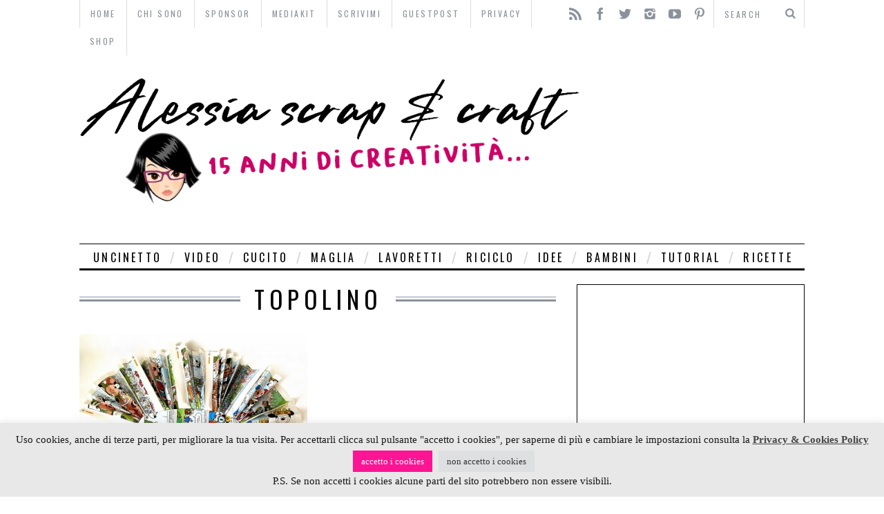

--- FILE ---
content_type: text/html; charset=UTF-8
request_url: https://school-of-scrap.com/tag/topolino/
body_size: 30360
content:

<!DOCTYPE html>
<!--[if lt IE 9]><html lang="it-IT" class="oldie"><![endif]-->
<!--[if (gte IE 9) | !(IE)]><!--><html lang="it-IT" class="modern"><!--<![endif]-->
<head>
	<meta name="follow_it-verification-code" content="kY8zszkaN6p9FN73gk76"/>
<meta name="google-site-verification" content="dwC3Ki64z35YDQfTaQ9o3hAfVnMK1bTicRwRZDBxR4E" />

<script type="text/javascript">
    window.smartlook||(function(d) {
    var o=smartlook=function(){ o.api.push(arguments)},h=d.getElementsByTagName('head')[0];
    var c=d.createElement('script');o.api=new Array();c.async=true;c.type='text/javascript';
    c.charset='utf-8';c.src='//rec.getsmartlook.com/recorder.js';h.appendChild(c);
    })(document);
    smartlook('init', '91f26c366db53bb72915f837bb3b77559f369bd5');
</script>

<meta property=”article:author” content=”https://www.facebook.com/AlessiaGT” />

<meta charset="UTF-8" />
<title>Topolino | Alessia, scrap &amp; craft&#8230;</title>

<!-- Always force latest IE rendering engine & Chrome Frame -->
<meta http-equiv="X-UA-Compatible" content="IE=edge,chrome=1" />

<!-- Meta Viewport -->
<meta name="viewport" content="width=device-width, initial-scale=1" />

<link rel="shortcut icon" href="https://school-of-scrap.com/wp-content/themes/simplemag/images/favicon.ico" />
<link rel="apple-touch-icon-precomposed" href="https://school-of-scrap.com/wp-content/themes/simplemag/images/retina-favicon.png" />

<meta name='robots' content='max-image-preview:large' />
<link rel='dns-prefetch' href='//secure.gravatar.com' />
<link rel='dns-prefetch' href='//stats.wp.com' />
<link rel='dns-prefetch' href='//fonts.googleapis.com' />
<link rel='dns-prefetch' href='//v0.wordpress.com' />
<link rel="alternate" type="application/rss+xml" title="Alessia, scrap &amp; craft... &raquo; Feed" href="https://school-of-scrap.com/feed/" />
<link rel="alternate" type="application/rss+xml" title="Alessia, scrap &amp; craft... &raquo; Feed dei commenti" href="https://school-of-scrap.com/comments/feed/" />
<link rel="alternate" type="application/rss+xml" title="Alessia, scrap &amp; craft... &raquo; Topolino Feed del tag" href="https://school-of-scrap.com/tag/topolino/feed/" />
		<!-- This site uses the Google Analytics by MonsterInsights plugin v9.11.1 - Using Analytics tracking - https://www.monsterinsights.com/ -->
		<!-- Nota: MonsterInsights non è attualmente configurato su questo sito. Il proprietario del sito deve autenticarsi con Google Analytics nel pannello delle impostazioni di MonsterInsights. -->
					<!-- No tracking code set -->
				<!-- / Google Analytics by MonsterInsights -->
		<!-- school-of-scrap.com is managing ads with Advanced Ads 2.0.16 – https://wpadvancedads.com/ --><script id="schoo-ready">
			window.advanced_ads_ready=function(e,a){a=a||"complete";var d=function(e){return"interactive"===a?"loading"!==e:"complete"===e};d(document.readyState)?e():document.addEventListener("readystatechange",(function(a){d(a.target.readyState)&&e()}),{once:"interactive"===a})},window.advanced_ads_ready_queue=window.advanced_ads_ready_queue||[];		</script>
		<style id='wp-img-auto-sizes-contain-inline-css' type='text/css'>
img:is([sizes=auto i],[sizes^="auto," i]){contain-intrinsic-size:3000px 1500px}
/*# sourceURL=wp-img-auto-sizes-contain-inline-css */
</style>
<link rel='stylesheet' id='pt-cv-public-style-css' href='https://school-of-scrap.com/wp-content/plugins/content-views-query-and-display-post-page/public/assets/css/cv.css?ver=4.3' type='text/css' media='all' />
<style id='wp-emoji-styles-inline-css' type='text/css'>

	img.wp-smiley, img.emoji {
		display: inline !important;
		border: none !important;
		box-shadow: none !important;
		height: 1em !important;
		width: 1em !important;
		margin: 0 0.07em !important;
		vertical-align: -0.1em !important;
		background: none !important;
		padding: 0 !important;
	}
/*# sourceURL=wp-emoji-styles-inline-css */
</style>
<link rel='stylesheet' id='wp-block-library-css' href='https://school-of-scrap.com/wp-includes/css/dist/block-library/style.min.css?ver=ea132438b06c1c040fbad8e32d6abe75' type='text/css' media='all' />
<style id='global-styles-inline-css' type='text/css'>
:root{--wp--preset--aspect-ratio--square: 1;--wp--preset--aspect-ratio--4-3: 4/3;--wp--preset--aspect-ratio--3-4: 3/4;--wp--preset--aspect-ratio--3-2: 3/2;--wp--preset--aspect-ratio--2-3: 2/3;--wp--preset--aspect-ratio--16-9: 16/9;--wp--preset--aspect-ratio--9-16: 9/16;--wp--preset--color--black: #000000;--wp--preset--color--cyan-bluish-gray: #abb8c3;--wp--preset--color--white: #ffffff;--wp--preset--color--pale-pink: #f78da7;--wp--preset--color--vivid-red: #cf2e2e;--wp--preset--color--luminous-vivid-orange: #ff6900;--wp--preset--color--luminous-vivid-amber: #fcb900;--wp--preset--color--light-green-cyan: #7bdcb5;--wp--preset--color--vivid-green-cyan: #00d084;--wp--preset--color--pale-cyan-blue: #8ed1fc;--wp--preset--color--vivid-cyan-blue: #0693e3;--wp--preset--color--vivid-purple: #9b51e0;--wp--preset--gradient--vivid-cyan-blue-to-vivid-purple: linear-gradient(135deg,rgb(6,147,227) 0%,rgb(155,81,224) 100%);--wp--preset--gradient--light-green-cyan-to-vivid-green-cyan: linear-gradient(135deg,rgb(122,220,180) 0%,rgb(0,208,130) 100%);--wp--preset--gradient--luminous-vivid-amber-to-luminous-vivid-orange: linear-gradient(135deg,rgb(252,185,0) 0%,rgb(255,105,0) 100%);--wp--preset--gradient--luminous-vivid-orange-to-vivid-red: linear-gradient(135deg,rgb(255,105,0) 0%,rgb(207,46,46) 100%);--wp--preset--gradient--very-light-gray-to-cyan-bluish-gray: linear-gradient(135deg,rgb(238,238,238) 0%,rgb(169,184,195) 100%);--wp--preset--gradient--cool-to-warm-spectrum: linear-gradient(135deg,rgb(74,234,220) 0%,rgb(151,120,209) 20%,rgb(207,42,186) 40%,rgb(238,44,130) 60%,rgb(251,105,98) 80%,rgb(254,248,76) 100%);--wp--preset--gradient--blush-light-purple: linear-gradient(135deg,rgb(255,206,236) 0%,rgb(152,150,240) 100%);--wp--preset--gradient--blush-bordeaux: linear-gradient(135deg,rgb(254,205,165) 0%,rgb(254,45,45) 50%,rgb(107,0,62) 100%);--wp--preset--gradient--luminous-dusk: linear-gradient(135deg,rgb(255,203,112) 0%,rgb(199,81,192) 50%,rgb(65,88,208) 100%);--wp--preset--gradient--pale-ocean: linear-gradient(135deg,rgb(255,245,203) 0%,rgb(182,227,212) 50%,rgb(51,167,181) 100%);--wp--preset--gradient--electric-grass: linear-gradient(135deg,rgb(202,248,128) 0%,rgb(113,206,126) 100%);--wp--preset--gradient--midnight: linear-gradient(135deg,rgb(2,3,129) 0%,rgb(40,116,252) 100%);--wp--preset--font-size--small: 13px;--wp--preset--font-size--medium: 20px;--wp--preset--font-size--large: 36px;--wp--preset--font-size--x-large: 42px;--wp--preset--spacing--20: 0.44rem;--wp--preset--spacing--30: 0.67rem;--wp--preset--spacing--40: 1rem;--wp--preset--spacing--50: 1.5rem;--wp--preset--spacing--60: 2.25rem;--wp--preset--spacing--70: 3.38rem;--wp--preset--spacing--80: 5.06rem;--wp--preset--shadow--natural: 6px 6px 9px rgba(0, 0, 0, 0.2);--wp--preset--shadow--deep: 12px 12px 50px rgba(0, 0, 0, 0.4);--wp--preset--shadow--sharp: 6px 6px 0px rgba(0, 0, 0, 0.2);--wp--preset--shadow--outlined: 6px 6px 0px -3px rgb(255, 255, 255), 6px 6px rgb(0, 0, 0);--wp--preset--shadow--crisp: 6px 6px 0px rgb(0, 0, 0);}:where(.is-layout-flex){gap: 0.5em;}:where(.is-layout-grid){gap: 0.5em;}body .is-layout-flex{display: flex;}.is-layout-flex{flex-wrap: wrap;align-items: center;}.is-layout-flex > :is(*, div){margin: 0;}body .is-layout-grid{display: grid;}.is-layout-grid > :is(*, div){margin: 0;}:where(.wp-block-columns.is-layout-flex){gap: 2em;}:where(.wp-block-columns.is-layout-grid){gap: 2em;}:where(.wp-block-post-template.is-layout-flex){gap: 1.25em;}:where(.wp-block-post-template.is-layout-grid){gap: 1.25em;}.has-black-color{color: var(--wp--preset--color--black) !important;}.has-cyan-bluish-gray-color{color: var(--wp--preset--color--cyan-bluish-gray) !important;}.has-white-color{color: var(--wp--preset--color--white) !important;}.has-pale-pink-color{color: var(--wp--preset--color--pale-pink) !important;}.has-vivid-red-color{color: var(--wp--preset--color--vivid-red) !important;}.has-luminous-vivid-orange-color{color: var(--wp--preset--color--luminous-vivid-orange) !important;}.has-luminous-vivid-amber-color{color: var(--wp--preset--color--luminous-vivid-amber) !important;}.has-light-green-cyan-color{color: var(--wp--preset--color--light-green-cyan) !important;}.has-vivid-green-cyan-color{color: var(--wp--preset--color--vivid-green-cyan) !important;}.has-pale-cyan-blue-color{color: var(--wp--preset--color--pale-cyan-blue) !important;}.has-vivid-cyan-blue-color{color: var(--wp--preset--color--vivid-cyan-blue) !important;}.has-vivid-purple-color{color: var(--wp--preset--color--vivid-purple) !important;}.has-black-background-color{background-color: var(--wp--preset--color--black) !important;}.has-cyan-bluish-gray-background-color{background-color: var(--wp--preset--color--cyan-bluish-gray) !important;}.has-white-background-color{background-color: var(--wp--preset--color--white) !important;}.has-pale-pink-background-color{background-color: var(--wp--preset--color--pale-pink) !important;}.has-vivid-red-background-color{background-color: var(--wp--preset--color--vivid-red) !important;}.has-luminous-vivid-orange-background-color{background-color: var(--wp--preset--color--luminous-vivid-orange) !important;}.has-luminous-vivid-amber-background-color{background-color: var(--wp--preset--color--luminous-vivid-amber) !important;}.has-light-green-cyan-background-color{background-color: var(--wp--preset--color--light-green-cyan) !important;}.has-vivid-green-cyan-background-color{background-color: var(--wp--preset--color--vivid-green-cyan) !important;}.has-pale-cyan-blue-background-color{background-color: var(--wp--preset--color--pale-cyan-blue) !important;}.has-vivid-cyan-blue-background-color{background-color: var(--wp--preset--color--vivid-cyan-blue) !important;}.has-vivid-purple-background-color{background-color: var(--wp--preset--color--vivid-purple) !important;}.has-black-border-color{border-color: var(--wp--preset--color--black) !important;}.has-cyan-bluish-gray-border-color{border-color: var(--wp--preset--color--cyan-bluish-gray) !important;}.has-white-border-color{border-color: var(--wp--preset--color--white) !important;}.has-pale-pink-border-color{border-color: var(--wp--preset--color--pale-pink) !important;}.has-vivid-red-border-color{border-color: var(--wp--preset--color--vivid-red) !important;}.has-luminous-vivid-orange-border-color{border-color: var(--wp--preset--color--luminous-vivid-orange) !important;}.has-luminous-vivid-amber-border-color{border-color: var(--wp--preset--color--luminous-vivid-amber) !important;}.has-light-green-cyan-border-color{border-color: var(--wp--preset--color--light-green-cyan) !important;}.has-vivid-green-cyan-border-color{border-color: var(--wp--preset--color--vivid-green-cyan) !important;}.has-pale-cyan-blue-border-color{border-color: var(--wp--preset--color--pale-cyan-blue) !important;}.has-vivid-cyan-blue-border-color{border-color: var(--wp--preset--color--vivid-cyan-blue) !important;}.has-vivid-purple-border-color{border-color: var(--wp--preset--color--vivid-purple) !important;}.has-vivid-cyan-blue-to-vivid-purple-gradient-background{background: var(--wp--preset--gradient--vivid-cyan-blue-to-vivid-purple) !important;}.has-light-green-cyan-to-vivid-green-cyan-gradient-background{background: var(--wp--preset--gradient--light-green-cyan-to-vivid-green-cyan) !important;}.has-luminous-vivid-amber-to-luminous-vivid-orange-gradient-background{background: var(--wp--preset--gradient--luminous-vivid-amber-to-luminous-vivid-orange) !important;}.has-luminous-vivid-orange-to-vivid-red-gradient-background{background: var(--wp--preset--gradient--luminous-vivid-orange-to-vivid-red) !important;}.has-very-light-gray-to-cyan-bluish-gray-gradient-background{background: var(--wp--preset--gradient--very-light-gray-to-cyan-bluish-gray) !important;}.has-cool-to-warm-spectrum-gradient-background{background: var(--wp--preset--gradient--cool-to-warm-spectrum) !important;}.has-blush-light-purple-gradient-background{background: var(--wp--preset--gradient--blush-light-purple) !important;}.has-blush-bordeaux-gradient-background{background: var(--wp--preset--gradient--blush-bordeaux) !important;}.has-luminous-dusk-gradient-background{background: var(--wp--preset--gradient--luminous-dusk) !important;}.has-pale-ocean-gradient-background{background: var(--wp--preset--gradient--pale-ocean) !important;}.has-electric-grass-gradient-background{background: var(--wp--preset--gradient--electric-grass) !important;}.has-midnight-gradient-background{background: var(--wp--preset--gradient--midnight) !important;}.has-small-font-size{font-size: var(--wp--preset--font-size--small) !important;}.has-medium-font-size{font-size: var(--wp--preset--font-size--medium) !important;}.has-large-font-size{font-size: var(--wp--preset--font-size--large) !important;}.has-x-large-font-size{font-size: var(--wp--preset--font-size--x-large) !important;}
/*# sourceURL=global-styles-inline-css */
</style>

<style id='classic-theme-styles-inline-css' type='text/css'>
/*! This file is auto-generated */
.wp-block-button__link{color:#fff;background-color:#32373c;border-radius:9999px;box-shadow:none;text-decoration:none;padding:calc(.667em + 2px) calc(1.333em + 2px);font-size:1.125em}.wp-block-file__button{background:#32373c;color:#fff;text-decoration:none}
/*# sourceURL=/wp-includes/css/classic-themes.min.css */
</style>
<link rel='stylesheet' id='edd-blocks-css' href='https://school-of-scrap.com/wp-content/plugins/easy-digital-downloads/includes/blocks/assets/css/edd-blocks.css?ver=3.6.4' type='text/css' media='all' />
<link rel='stylesheet' id='contact-form-7-css' href='https://school-of-scrap.com/wp-content/plugins/contact-form-7/includes/css/styles.css?ver=6.1.4' type='text/css' media='all' />
<link rel='stylesheet' id='cookie-law-info-css' href='https://school-of-scrap.com/wp-content/plugins/cookie-law-info/legacy/public/css/cookie-law-info-public.css?ver=3.3.9.1' type='text/css' media='all' />
<link rel='stylesheet' id='cookie-law-info-gdpr-css' href='https://school-of-scrap.com/wp-content/plugins/cookie-law-info/legacy/public/css/cookie-law-info-gdpr.css?ver=3.3.9.1' type='text/css' media='all' />
<link rel='stylesheet' id='Total_Soft_Portfolio-css' href='https://school-of-scrap.com/wp-content/plugins/gallery-portfolio/CSS/Total-Soft-Portfolio-Widget.css?ver=ea132438b06c1c040fbad8e32d6abe75' type='text/css' media='all' />
<link rel='stylesheet' id='Total_Soft_Portfolio2-css' href='https://school-of-scrap.com/wp-content/plugins/gallery-portfolio/CSS/Filt_popup.min.css?ver=ea132438b06c1c040fbad8e32d6abe75' type='text/css' media='all' />
<link rel='stylesheet' id='fontawesome-css-css' href='https://school-of-scrap.com/wp-content/plugins/gallery-portfolio/CSS/totalsoft.css?ver=ea132438b06c1c040fbad8e32d6abe75' type='text/css' media='all' />
<link rel='stylesheet' id='Go Viral-fawesome-css' href='https://school-of-scrap.com/wp-content/plugins/go-viral/public/css/font-awesome.min.css?ver=1.8.2' type='text/css' media='all' />
<link rel='stylesheet' id='Go Viral-anim-css' href='https://school-of-scrap.com/wp-content/plugins/go-viral/public/css/animate.min.css?ver=1.8.2' type='text/css' media='all' />
<link rel='stylesheet' id='Go Viral-css' href='https://school-of-scrap.com/wp-content/plugins/go-viral/public/css/govr-frontend.css?ver=1.8.2' type='text/css' media='all' />
<link rel='stylesheet' id='widgetopts-styles-css' href='https://school-of-scrap.com/wp-content/plugins/widget-options/assets/css/widget-options.css?ver=4.1.3' type='text/css' media='all' />
<link rel='stylesheet' id='wpProQuiz_front_style-css' href='https://school-of-scrap.com/wp-content/plugins/wp-pro-quiz/css/wpProQuiz_front.min.css?ver=0.37' type='text/css' media='all' />
<link rel='stylesheet' id='edd-styles-css' href='https://school-of-scrap.com/wp-content/plugins/easy-digital-downloads/assets/build/css/frontend/edd.min.css?ver=3.6.4' type='text/css' media='all' />
<link rel='stylesheet' id='crp-style-rounded-thumbs-css' href='https://school-of-scrap.com/wp-content/plugins/contextual-related-posts/css/rounded-thumbs.min.css?ver=4.1.0' type='text/css' media='all' />
<style id='crp-style-rounded-thumbs-inline-css' type='text/css'>

			.crp_related.crp-rounded-thumbs a {
				width: 195px;
                height: 140px;
				text-decoration: none;
			}
			.crp_related.crp-rounded-thumbs img {
				max-width: 195px;
				margin: auto;
			}
			.crp_related.crp-rounded-thumbs .crp_title {
				width: 100%;
			}
			
/*# sourceURL=crp-style-rounded-thumbs-inline-css */
</style>
<link rel='stylesheet' id='framework-css' href='https://school-of-scrap.com/wp-content/themes/simplemag/css/framework.css?ver=ea132438b06c1c040fbad8e32d6abe75' type='text/css' media='all' />
<link rel='stylesheet' id='icons-css' href='https://school-of-scrap.com/wp-content/themes/simplemag/css/icons.css?ver=ea132438b06c1c040fbad8e32d6abe75' type='text/css' media='all' />
<link rel='stylesheet' id='main-style-css' href='https://school-of-scrap.com/wp-content/themes/simplemag/style.css?ver=ea132438b06c1c040fbad8e32d6abe75' type='text/css' media='all' />
<link rel='stylesheet' id='wp-pagenavi-css' href='https://school-of-scrap.com/wp-content/plugins/wp-pagenavi/pagenavi-css.css?ver=2.70' type='text/css' media='all' />
<link rel='stylesheet' id='google-fonts-css' href='https://fonts.googleapis.com/css?subset=latin%2Clatin-ext%2Ccyrillic%2Ccyrillic-ext&#038;family=Lato%3A300%2C300italic%2C400%2C400italic%2C700%2C700italic%2C900%2C900italic%7COswald%3A300%2C300italic%2C400%2C400italic%2C700%2C700italic%2C900%2C900italic+rel%3D%27stylesheet%27+type%3D%27text%2Fcss&#038;ver=ea132438b06c1c040fbad8e32d6abe75' type='text/css' media='all' />
<link rel='stylesheet' id='wpgdprc-front-css-css' href='https://school-of-scrap.com/wp-content/plugins/wp-gdpr-compliance/Assets/css/front.css?ver=1706987350' type='text/css' media='all' />
<style id='wpgdprc-front-css-inline-css' type='text/css'>
:root{--wp-gdpr--bar--background-color: #000000;--wp-gdpr--bar--color: #ffffff;--wp-gdpr--button--background-color: #000000;--wp-gdpr--button--background-color--darken: #000000;--wp-gdpr--button--color: #ffffff;}
/*# sourceURL=wpgdprc-front-css-inline-css */
</style>
<script type="text/javascript" src="https://school-of-scrap.com/wp-content/plugins/enable-jquery-migrate-helper/js/jquery/jquery-1.12.4-wp.js?ver=1.12.4-wp" id="jquery-core-js"></script>
<script type="text/javascript" src="https://school-of-scrap.com/wp-content/plugins/enable-jquery-migrate-helper/js/jquery-migrate/jquery-migrate-1.4.1-wp.js?ver=1.4.1-wp" id="jquery-migrate-js"></script>
<script type="text/javascript" id="cookie-law-info-js-extra">
/* <![CDATA[ */
var Cli_Data = {"nn_cookie_ids":[],"cookielist":[],"non_necessary_cookies":[],"ccpaEnabled":"","ccpaRegionBased":"","ccpaBarEnabled":"","strictlyEnabled":["necessary","obligatoire"],"ccpaType":"gdpr","js_blocking":"1","custom_integration":"","triggerDomRefresh":"","secure_cookies":""};
var cli_cookiebar_settings = {"animate_speed_hide":"500","animate_speed_show":"500","background":"#e8e8e8","border":"#b1a6a6c2","border_on":"","button_1_button_colour":"#ff1493","button_1_button_hover":"#cc1076","button_1_link_colour":"#fff","button_1_as_button":"1","button_1_new_win":"","button_2_button_colour":"#333","button_2_button_hover":"#292929","button_2_link_colour":"#444","button_2_as_button":"","button_2_hidebar":"","button_3_button_colour":"#dedfe0","button_3_button_hover":"#b2b2b3","button_3_link_colour":"#333333","button_3_as_button":"1","button_3_new_win":"","button_4_button_colour":"#dedfe0","button_4_button_hover":"#b2b2b3","button_4_link_colour":"#333333","button_4_as_button":"1","button_7_button_colour":"#61a229","button_7_button_hover":"#4e8221","button_7_link_colour":"#fff","button_7_as_button":"1","button_7_new_win":"","font_family":"Verdana, Geneva","header_fix":"","notify_animate_hide":"1","notify_animate_show":"","notify_div_id":"#cookie-law-info-bar","notify_position_horizontal":"right","notify_position_vertical":"bottom","scroll_close":"","scroll_close_reload":"","accept_close_reload":"1","reject_close_reload":"1","showagain_tab":"1","showagain_background":"#fff","showagain_border":"#000","showagain_div_id":"#cookie-law-info-again","showagain_x_position":"100px","text":"#161616","show_once_yn":"","show_once":"10000","logging_on":"","as_popup":"","popup_overlay":"1","bar_heading_text":"","cookie_bar_as":"banner","popup_showagain_position":"bottom-right","widget_position":"left"};
var log_object = {"ajax_url":"https://school-of-scrap.com/wp-admin/admin-ajax.php"};
//# sourceURL=cookie-law-info-js-extra
/* ]]> */
</script>
<script type="text/javascript" src="https://school-of-scrap.com/wp-content/plugins/cookie-law-info/legacy/public/js/cookie-law-info-public.js?ver=3.3.9.1" id="cookie-law-info-js"></script>
<script type="text/javascript" src="https://school-of-scrap.com/wp-content/plugins/enable-jquery-migrate-helper/js/jquery-ui/core.min.js?ver=1.11.4-wp" id="jquery-ui-core-js"></script>
<script type="text/javascript" id="Total_Soft_Portfolio-js-extra">
/* <![CDATA[ */
var ts_pg_object = {"ajaxurl":"https://school-of-scrap.com/wp-admin/admin-ajax.php","ts_pg_nonce_field":"dd72ac7d42"};
//# sourceURL=Total_Soft_Portfolio-js-extra
/* ]]> */
</script>
<script type="text/javascript" src="https://school-of-scrap.com/wp-content/plugins/gallery-portfolio/JS/Total-Soft-Portfolio-Widget.js?ver=ea132438b06c1c040fbad8e32d6abe75" id="Total_Soft_Portfolio-js"></script>
<script type="text/javascript" src="https://school-of-scrap.com/wp-content/plugins/go-viral/public/js/fontawesome.min.js?ver=1.8.2" id="Go Viral-fawesome-js"></script>
<script type="text/javascript" src="https://school-of-scrap.com/wp-content/plugins/go-viral/public/js/jquery.inview.min.js?ver=1.8.2" id="Go Viral-inview-js"></script>
<script type="text/javascript" id="Go Viral-js-extra">
/* <![CDATA[ */
var govr = {"uri":"/tag/topolino/","id":"11988","ajax":"https://school-of-scrap.com/wp-admin/admin-ajax.php","shr_analytics":"","lc_analytics":"","fb_analytics":"","wtsp_analytics":""};
//# sourceURL=Go%20Viral-js-extra
/* ]]> */
</script>
<script type="text/javascript" src="https://school-of-scrap.com/wp-content/plugins/go-viral/public/js/govr-frontend.js?ver=1.8.2" id="Go Viral-js"></script>
<script type="text/javascript" id="wpgdprc-front-js-js-extra">
/* <![CDATA[ */
var wpgdprcFront = {"ajaxUrl":"https://school-of-scrap.com/wp-admin/admin-ajax.php","ajaxNonce":"959107d144","ajaxArg":"security","pluginPrefix":"wpgdprc","blogId":"1","isMultiSite":"","locale":"it_IT","showSignUpModal":"","showFormModal":"","cookieName":"wpgdprc-consent","consentVersion":"","path":"/","prefix":"wpgdprc"};
//# sourceURL=wpgdprc-front-js-js-extra
/* ]]> */
</script>
<script type="text/javascript" src="https://school-of-scrap.com/wp-content/plugins/wp-gdpr-compliance/Assets/js/front.min.js?ver=1706987350" id="wpgdprc-front-js-js"></script>
<link rel="https://api.w.org/" href="https://school-of-scrap.com/wp-json/" /><link rel="alternate" title="JSON" type="application/json" href="https://school-of-scrap.com/wp-json/wp/v2/tags/1726" /><link rel="EditURI" type="application/rsd+xml" title="RSD" href="https://school-of-scrap.com/xmlrpc.php?rsd" />

	<style>img#wpstats{display:none}</style>
		<meta name="generator" content="Easy Digital Downloads v3.6.4" />

        <script type="text/javascript">
            var jQueryMigrateHelperHasSentDowngrade = false;

			window.onerror = function( msg, url, line, col, error ) {
				// Break out early, do not processing if a downgrade reqeust was already sent.
				if ( jQueryMigrateHelperHasSentDowngrade ) {
					return true;
                }

				var xhr = new XMLHttpRequest();
				var nonce = '2b8215d3fb';
				var jQueryFunctions = [
					'andSelf',
					'browser',
					'live',
					'boxModel',
					'support.boxModel',
					'size',
					'swap',
					'clean',
					'sub',
                ];
				var match_pattern = /\)\.(.+?) is not a function/;
                var erroredFunction = msg.match( match_pattern );

                // If there was no matching functions, do not try to downgrade.
                if ( null === erroredFunction || typeof erroredFunction !== 'object' || typeof erroredFunction[1] === "undefined" || -1 === jQueryFunctions.indexOf( erroredFunction[1] ) ) {
                    return true;
                }

                // Set that we've now attempted a downgrade request.
                jQueryMigrateHelperHasSentDowngrade = true;

				xhr.open( 'POST', 'https://school-of-scrap.com/wp-admin/admin-ajax.php' );
				xhr.setRequestHeader( 'Content-Type', 'application/x-www-form-urlencoded' );
				xhr.onload = function () {
					var response,
                        reload = false;

					if ( 200 === xhr.status ) {
                        try {
                        	response = JSON.parse( xhr.response );

                        	reload = response.data.reload;
                        } catch ( e ) {
                        	reload = false;
                        }
                    }

					// Automatically reload the page if a deprecation caused an automatic downgrade, ensure visitors get the best possible experience.
					if ( reload ) {
						location.reload();
                    }
				};

				xhr.send( encodeURI( 'action=jquery-migrate-downgrade-version&_wpnonce=' + nonce ) );

				// Suppress error alerts in older browsers
				return true;
			}
        </script>

		<!-- Analytics by WP Statistics - https://wp-statistics.com -->
<style>
/* Theme Options Styling */
body {font-family:'Lato', Arial, Verdana, 'Helvetica Neue', Helvetica, sans-serif;}
h1, h2, h3, h4, h5, h6, .tagline, .sub-title, .menu a, .widget_pages, .widget_categories, .entry-meta, .entry-note, .read-more, #submit, .single .entry-content > p:first-of-type:first-letter, input#s, .widget_ti-about-site p, .comments .vcard, #respond label, .copyright, #wp-calendar tbody, .latest-reviews i, .score-box .total {font-family: 'Oswald', Arial, Verdana, 'Helvetica Neue', Helvetica, sans-serif; font-weight:400;}
.sub-menu ul li a:hover, .secondary-menu a:hover, .secondary-menu .current_page_item > a, .top-strip nav > ul > li:hover > a, .footer-sidebar .widget h3 {color:#a0809a !important;}
#masthead .main-menu > ul > li.sub-hover > a:after{border-color:transparent transparent #a0809a;}
#masthead .main-menu > ul > li{font-size:16px;}
#masthead .main-menu .sub-menu{border-top-color:#a0809a;}
.widget_ti_most_commented span i:after{border-top-color:#a0809a;border-left-color:#a0809a;}
.entry-image, .page-numbers .current, .link-pages span, .score-line span, .widget_ti_most_commented span {background-color:#a0809a;}
.modern .posts-slider figure:before {background-color:#a0809a;opacity:0.1;}
.posts-slider:hover figure:before {opacity:0.7;}
::selection {background-color:#a0809a;}
::-moz-selection {background-color:#a0809a;}
</style>
      <meta name="onesignal" content="wordpress-plugin"/>
            <script>

      window.OneSignalDeferred = window.OneSignalDeferred || [];

      OneSignalDeferred.push(function(OneSignal) {
        var oneSignal_options = {};
        window._oneSignalInitOptions = oneSignal_options;

        oneSignal_options['serviceWorkerParam'] = { scope: '/' };
oneSignal_options['serviceWorkerPath'] = 'OneSignalSDKWorker.js.php';

        OneSignal.Notifications.setDefaultUrl("https://school-of-scrap.com");

        oneSignal_options['wordpress'] = true;
oneSignal_options['appId'] = '2542c8c5-2460-4ff1-9510-5d1d3fc9d40f';
oneSignal_options['allowLocalhostAsSecureOrigin'] = true;
oneSignal_options['welcomeNotification'] = { };
oneSignal_options['welcomeNotification']['title'] = "Grazie";
oneSignal_options['welcomeNotification']['message'] = "Riceverai le notifiche dei nuovi progetti.";
oneSignal_options['path'] = "https://school-of-scrap.com/wp-content/plugins/onesignal-free-web-push-notifications/sdk_files/";
oneSignal_options['persistNotification'] = false;
oneSignal_options['promptOptions'] = { };
oneSignal_options['promptOptions']['actionMessage'] = "Ciao sono Alessia, restiamo in contatto, ricevi la notifica dei nuovi progetti creativi.";
oneSignal_options['promptOptions']['acceptButtonText'] = "OK CHE BELLO :)";
oneSignal_options['promptOptions']['cancelButtonText'] = "No, grazie";
oneSignal_options['promptOptions']['autoAcceptTitle'] = "OK, CHE BELLO :)";
oneSignal_options['notifyButton'] = { };
oneSignal_options['notifyButton']['enable'] = true;
oneSignal_options['notifyButton']['position'] = 'bottom-right';
oneSignal_options['notifyButton']['theme'] = 'inverse';
oneSignal_options['notifyButton']['size'] = 'medium';
oneSignal_options['notifyButton']['showCredit'] = true;
oneSignal_options['notifyButton']['text'] = {};
oneSignal_options['notifyButton']['text']['tip.state.unsubscribed'] = 'Attiva per ricevere le notifiche dei nuovi progetti creativi';
oneSignal_options['notifyButton']['text']['tip.state.subscribed'] = 'Hai sottoscritto le notifiche, evvai :)';
oneSignal_options['notifyButton']['text']['tip.state.blocked'] = 'Hai bloccato le notifiche, peccato :(';
oneSignal_options['notifyButton']['text']['message.action.subscribed'] = 'Grazie per l&#039;iscrizione :)';
oneSignal_options['notifyButton']['text']['message.action.resubscribed'] = 'Hai accettato le notifiche dei nuovi progetti creativi, grazie :)';
oneSignal_options['notifyButton']['text']['message.action.unsubscribed'] = 'Non riceverai più le nuove notifiche, peccato :(';
oneSignal_options['notifyButton']['text']['dialog.main.title'] = 'Gestisci le notifiche';
oneSignal_options['notifyButton']['text']['dialog.main.button.subscribe'] = 'Ricevi i nuovi progetti creativi';
oneSignal_options['notifyButton']['text']['dialog.main.button.unsubscribe'] = 'Annulla l&#039;iscrizione';
oneSignal_options['notifyButton']['text']['dialog.blocked.title'] = 'Notifiche bloccate, peccato :(';
oneSignal_options['notifyButton']['text']['dialog.blocked.message'] = 'Segui queste istruzioni per riattivare le notifiche:';
oneSignal_options['notifyButton']['colors'] = {};
              OneSignal.init(window._oneSignalInitOptions);
              OneSignal.Slidedown.promptPush()      });

      function documentInitOneSignal() {
        var oneSignal_elements = document.getElementsByClassName("OneSignal-prompt");

        var oneSignalLinkClickHandler = function(event) { OneSignal.Notifications.requestPermission(); event.preventDefault(); };        for(var i = 0; i < oneSignal_elements.length; i++)
          oneSignal_elements[i].addEventListener('click', oneSignalLinkClickHandler, false);
      }

      if (document.readyState === 'complete') {
           documentInitOneSignal();
      }
      else {
           window.addEventListener("load", function(event){
               documentInitOneSignal();
          });
      }
    </script>

<!-- Jetpack Open Graph Tags -->
<meta property="og:type" content="website" />
<meta property="og:title" content="Topolino &#8211; Alessia, scrap &amp; craft&#8230;" />
<meta property="og:url" content="https://school-of-scrap.com/tag/topolino/" />
<meta property="og:site_name" content="Alessia, scrap &amp; craft..." />
<meta property="og:image" content="https://school-of-scrap.com/wp-content/uploads/2019/07/cropped-21272492_10155730754354031_6870336730677592382_n.jpg" />
<meta property="og:image:width" content="512" />
<meta property="og:image:height" content="512" />
<meta property="og:image:alt" content="" />
<meta property="og:locale" content="it_IT" />

<!-- End Jetpack Open Graph Tags -->
<link rel="icon" href="https://school-of-scrap.com/wp-content/uploads/2019/07/cropped-21272492_10155730754354031_6870336730677592382_n-32x32.jpg" sizes="32x32" />
<link rel="icon" href="https://school-of-scrap.com/wp-content/uploads/2019/07/cropped-21272492_10155730754354031_6870336730677592382_n-192x192.jpg" sizes="192x192" />
<link rel="apple-touch-icon" href="https://school-of-scrap.com/wp-content/uploads/2019/07/cropped-21272492_10155730754354031_6870336730677592382_n-180x180.jpg" />
<meta name="msapplication-TileImage" content="https://school-of-scrap.com/wp-content/uploads/2019/07/cropped-21272492_10155730754354031_6870336730677592382_n-270x270.jpg" />
		<style type="text/css" id="wp-custom-css">
			.page-id-17276 #masthead

{ display: none; }



.sidebar {
    padding: 4%;
}			</style>
		
<link rel='stylesheet' id='cookie-law-info-table-css' href='https://school-of-scrap.com/wp-content/plugins/cookie-law-info/legacy/public/css/cookie-law-info-table.css?ver=3.3.9.1' type='text/css' media='all' />
</head>

<body class="archive tag tag-topolino tag-1726 wp-theme-simplemag edd-js-none aa-prefix-schoo-">
<script async defer src="//assets.pinterest.com/js/pinit.js"></script>


<div id="outer-wrap">
    <div id="inner-wrap">

    <div id="pageslide">
        <a id="close-pageslide" href="#top"><i class="icon-remove-sign"></i></a>
    </div><!-- Sidebar in Mobile View -->

    <header id="masthead" role="banner" class="clearfix">

		<div class="top-strip color-site-gray">
            <div class="wrapper clearfix">

                
<form method="get" id="searchform" action="https://school-of-scrap.com/" role="search">
	<input type="text" name="s" id="s" value="Search" onfocus="if(this.value=='Search')this.value='';" onblur="if(this.value=='')this.value='Search';" />
    <button type="submit">
    	<i class="icon-search"></i>
    </button>
</form>
                <ul class="social"><li><a href="https://school-of-scrap.com/feed" class="icon-feed" target="_blank"></a></li><li><a href="https://www.facebook.com/TramontanaUC" class="icon-facebook" target="_blank"></a></li><li><a href="https://twitter.com/Alescrap" class="icon-twitter" target="_blank"></a></li><li><a href="https://www.instagram.com/alescrap/" class="icon-instagram" target="_blank"></a></li><li><a href="https://bit.ly/YOUTUBEalescrap" class="icon-youtube" target="_blank"></a></li><li><a href="https://www.pinterest.com/tramontana/boards/" class="icon-pinterest" target="_blank"></a></li></ul>
                <a id="open-pageslide" href="#pageslide"><i class="icon-menu"></i></a>

                <nav class="secondary-menu"><ul id="secondary-nav" class="menu"><li id="menu-item-9277" class="menu-item menu-item-type-custom menu-item-object-custom menu-item-home menu-item-9277"><a href="https://school-of-scrap.com/">Home</a></li>
<li id="menu-item-9275" class="menu-item menu-item-type-post_type menu-item-object-page menu-item-9275"><a href="https://school-of-scrap.com/chisono/">CHI SONO</a></li>
<li id="menu-item-12163" class="menu-item menu-item-type-post_type menu-item-object-page menu-item-12163"><a href="https://school-of-scrap.com/sponsor-e-collaborazioni/">Sponsor</a></li>
<li id="menu-item-12192" class="menu-item menu-item-type-post_type menu-item-object-page menu-item-12192"><a href="https://school-of-scrap.com/media-kit/">MediaKit</a></li>
<li id="menu-item-9276" class="menu-item menu-item-type-post_type menu-item-object-page menu-item-9276"><a href="https://school-of-scrap.com/scrivimi/">SCRIVIMI</a></li>
<li id="menu-item-12205" class="menu-item menu-item-type-post_type menu-item-object-page menu-item-12205"><a href="https://school-of-scrap.com/guest-post/">GuestPost</a></li>
<li id="menu-item-12766" class="menu-item menu-item-type-post_type menu-item-object-page menu-item-privacy-policy menu-item-has-children menu-item-12766"><a rel="privacy-policy" href="https://school-of-scrap.com/cookie-policy/">Privacy</a>
<ul class="sub-menu">
	<li id="menu-item-16685" class="menu-item menu-item-type-post_type menu-item-object-page menu-item-16685"><a href="https://school-of-scrap.com/cookie-policy/richiesta-di-accesso-ai-dati/">Richiesta di accesso ai dati</a></li>
</ul>
</li>
<li id="menu-item-15051" class="menu-item menu-item-type-post_type menu-item-object-page menu-item-has-children menu-item-15051"><a href="https://school-of-scrap.com/shop/">SHOP</a>
<ul class="sub-menu">
	<li id="menu-item-15057" class="menu-item menu-item-type-post_type menu-item-object-page menu-item-15057"><a href="https://school-of-scrap.com/shop/cassa/">Vai al Carrello</a></li>
</ul>
</li>
</ul></nav>


            </div><!-- .wrapper -->
        </div><!-- .top-strip -->


        <div class="wrapper">

            <div id="branding" class="animated">
                <!-- Logo -->
				                <a class="logo" href="https://school-of-scrap.com/">
                    <img src="https://school-of-scrap.com/wp-content/uploads/2021/05/alessia-scrap-craft-LOGO-900.png" alt="Alessia, scrap &amp; craft&#8230; - craft, arte, idee, design,  progetti DIY, lavoretti per grandi e bambini per creare e divertirsi." title="Alessia, scrap &amp; craft&#8230; - craft, arte, idee, design,  progetti DIY, lavoretti per grandi e bambini per creare e divertirsi." />
                </a>
                <!-- End Logo -->

                
                <div class="canali">
					


					
<script async src="https://pagead2.googlesyndication.com/pagead/js/adsbygoogle.js"></script>
<ins class="adsbygoogle"
     style="display:block; text-align:center;"
     data-ad-layout="in-article"
     data-ad-format="fluid"
     data-ad-client="ca-pub-4131993660273957"
     data-ad-slot="2560351172"></ins>
<script>
     (adsbygoogle = window.adsbygoogle || []).push({});
</script>
	
					
	
					
                </div>

                <br style="clear:both" />

            </div>

            <nav class="animated main-menu"><ul id="main-nav" class="menu"><li id="menu-item-9297" class="menu-item menu-item-type-custom menu-item-object-custom"><a href="https://school-of-scrap.com/tag/uncinetto/">uncinetto</a></li>
<li id="menu-item-19724" class="menu-item menu-item-type-post_type menu-item-object-page"><a href="https://school-of-scrap.com/i-miei-video-tutorial/">video</a><div class="sub-menu"></div>
</li>
<li id="menu-item-9298" class="menu-item menu-item-type-custom menu-item-object-custom"><a href="https://school-of-scrap.com/tag/cucito/">cucito</a></li>
<li id="menu-item-9299" class="menu-item menu-item-type-custom menu-item-object-custom"><a href="https://school-of-scrap.com/tag/maglia/">maglia</a></li>
<li id="menu-item-9300" class="menu-item menu-item-type-custom menu-item-object-custom"><a href="https://school-of-scrap.com/tag/lavoretti/">lavoretti</a></li>
<li id="menu-item-9301" class="menu-item menu-item-type-custom menu-item-object-custom"><a href="https://school-of-scrap.com/tag/riciclo/">riciclo</a></li>
<li id="menu-item-9302" class="menu-item menu-item-type-custom menu-item-object-custom"><a href="https://school-of-scrap.com/tag/idee/">idee</a></li>
<li id="menu-item-9303" class="menu-item menu-item-type-custom menu-item-object-custom"><a href="https://school-of-scrap.com/tag/bambini/">bambini</a></li>
<li id="menu-item-9304" class="menu-item menu-item-type-custom menu-item-object-custom"><a href="https://school-of-scrap.com/tag/tutorial/">tutorial</a></li>
<li id="menu-item-9286" class="menu-item menu-item-type-taxonomy menu-item-object-category"><a href="https://school-of-scrap.com/category/ricette/">ricette</a><div class="sub-menu"><ul class="sub-posts">
								<li>
									<figure>
										<a href="https://school-of-scrap.com/2021/come-fare-torta-di-caramelle-liquirizie-marshmallow-videotutorial-candy-cake/"><img src="https://school-of-scrap.com/wp-content/uploads/2021/08/Come-fare-torta-di-caramelle-liquirizie-marshmallow-videotutorial-candy-cake-296x197.jpg" alt="Come fare torta di caramelle liquirizie marshmallow:  videotutorial candy cake" width="296" height="197" /></a>
									</figure>
									<a href="https://school-of-scrap.com/2021/come-fare-torta-di-caramelle-liquirizie-marshmallow-videotutorial-candy-cake/">Come fare torta di caramelle liquirizie marshmallow:  videotutorial candy cake</a>
								</li>
								<li>
									<figure>
										<a href="https://school-of-scrap.com/2018/tartine-salate-per-halloween-frankenstein-senza-glutine/"><img src="https://school-of-scrap.com/wp-content/uploads/2018/09/Tartine-salate-per-Halloween-Frankenstein-senza-glutine-1-296x197.jpg" alt="Tartine salate per Halloween: Frankenstein senza glutine" width="296" height="197" /></a>
									</figure>
									<a href="https://school-of-scrap.com/2018/tartine-salate-per-halloween-frankenstein-senza-glutine/">Tartine salate per Halloween: Frankenstein senza glutine</a>
								</li>
								<li>
									<figure>
										<a href="https://school-of-scrap.com/2017/ricette-speciali-per-natale-biscotti-di-pan-di-zenzero/"><img src="https://school-of-scrap.com/wp-content/uploads/2017/12/Ricette-speciali-per-Natale-biscotti-di-pan-di-zenzero-christmas-cookies-296x197.jpg" alt="Ricette speciali per Natale: biscotti di pan di zenzero" width="296" height="197" /></a>
									</figure>
									<a href="https://school-of-scrap.com/2017/ricette-speciali-per-natale-biscotti-di-pan-di-zenzero/">Ricette speciali per Natale: biscotti di pan di zenzero</a>
								</li></ul></div>
</li>
</ul></nav>
        </div><!-- .wrapper -->

    </header><!-- #masthead -->
	<section id="content" role="main" class="clearfix animated">
    	<div class="wrapper">

		                        
                                
            
			            <div class="grids">
                <div class="grid-8">
                        			
            
        	
            <header class="entry-header">
            
                <h1 class="entry-title page-title">
                    <span>
						                        Topolino                
                                            </span>
                </h1>
            </header>
                    
                    
<section class="flexslider posts-slider loading">
                            
    <ul class="slides">
    
        
        
    </ul>
    
</section><!-- Slider -->
                    
                    
                                                            
                    <div class="grids masonry-layout entries">
                    
<article class="grid-4 post-11988 post type-post status-publish format-standard has-post-thumbnail hentry category-altered-decor category-progetti-veloci category-tendenze tag-carnevale tag-giornali tag-giornalini tag-halloween tag-idee tag-maschere tag-riciclare tag-riciclo tag-topolino tag-travestimenti">

    <figure class="entry-image">
    	<a href="https://school-of-scrap.com/2015/carnevale-fai-da-te-fare-una-maschera-riciclando-vecchi-giornalini-topolino/">
			<img width="600" height="419" src="https://school-of-scrap.com/wp-content/uploads/2015/01/IMG_0032-001-600x419.jpg" class="attachment-masonry-size size-masonry-size wp-post-image" alt="" decoding="async" fetchpriority="high" srcset="https://school-of-scrap.com/wp-content/uploads/2015/01/IMG_0032-001-600x419.jpg 600w, https://school-of-scrap.com/wp-content/uploads/2015/01/IMG_0032-001-300x210.jpg 300w, https://school-of-scrap.com/wp-content/uploads/2015/01/IMG_0032-001-595x416.jpg 595w, https://school-of-scrap.com/wp-content/uploads/2015/01/IMG_0032-001.jpg 700w" sizes="(max-width: 600px) 100vw, 600px" />    	</a>
    </figure>
        
    <header class="entry-header">
        <div class="entry-meta">
           <span class="entry-category"><a href="https://school-of-scrap.com/category/altered-decor/" >Decòr</a>, <a href="https://school-of-scrap.com/category/progetti-veloci/" >Progetti veloci</a>, <a href="https://school-of-scrap.com/category/tendenze/" >Tendenze</a></span>
           <span class="entry-date">19 Gennaio, 2015</span>
        </div>
        <h2 class="entry-title">
            <a href="https://school-of-scrap.com/2015/carnevale-fai-da-te-fare-una-maschera-riciclando-vecchi-giornalini-topolino/">Carnevale fai da te: fare una maschera riciclando vecchi giornalini Topolino</a>
        </h2>
            </header>
	    
        <div class="entry-summary">
        <p>In questi giorni sono tutta concentrata sul carnevale (lo so che c’è anche San Valentino da tenere in considerazione e&#8230;</p>
<div class='code-block code-block-1' style='margin: 8px 0 8px auto; text-align: right; display: block; clear: both;'>
<script async src="//pagead2.googlesyndication.com/pagead/js/adsbygoogle.js"></script>
<ins class="adsbygoogle"
     style="display:block"
     data-ad-format="fluid"
     data-ad-layout-key="-6s+dm-12-al+h5"
     data-ad-client="ca-pub-4131993660273957"
     data-ad-slot="6424779147"></ins>
<script>
     (adsbygoogle = window.adsbygoogle || []).push({});
</script></div>
    </div>
        
</article>                    </div>
                    
					                        
				                </div><!-- .grid-8 -->
            
                <div class="grid-4">
                    
    <aside class="sidebar" role="complementary">
	<div id="custom_html-2" class="widget_text widget widget_custom_html"><div class="textwidget custom-html-widget"><script async src="https://pagead2.googlesyndication.com/pagead/js/adsbygoogle.js"></script>
<!-- alessia sidebar 300x250 -->
<ins class="adsbygoogle"
     style="display:inline-block;width:300px;height:250px"
     data-ad-client="ca-pub-4131993660273957"
     data-ad-slot="9359900324"></ins>
<script>
     (adsbygoogle = window.adsbygoogle || []).push({});
</script></div></div><div id="text-385079510" class="widget widget_text">			<div class="textwidget"><style>@import url('https://fonts.googleapis.com/css?family=Montserrat:700');@import url('https://fonts.googleapis.com/css?family=Montserrat:400');
.form-preview {
  display: flex;
  flex-direction: column;
  justify-content: center;
  margin-top: 30px;
  padding: clamp(17px, 5%, 40px) clamp(17px, 7%, 50px);
  max-width: none;
  border-radius: 6px;
  box-shadow: 0 5px 25px rgba(34, 60, 47, 0.25);
}
.form-preview,
.form-preview *{
  box-sizing: border-box;
}
.form-preview .preview-heading {
  width: 100%;
}
.form-preview .preview-heading h5{
  margin-top: 0;
  margin-bottom: 0;
}
.form-preview .preview-input-field {
  margin-top: 20px;
  width: 100%;
}
.form-preview .preview-input-field input {
  width: 100%;
  height: 40px;
  border-radius: 6px;
  border: 2px solid #e9e8e8;
  background-color: #fff;
  outline: none;
}
.form-preview .preview-input-field input {
  color: #890488;
  font-family: "Montserrat";
  font-size: 14px;
  font-weight: 400;
  line-height: 20px;
  text-align: center;
}
.form-preview .preview-input-field input::placeholder {
  color: #890488;
  opacity: 1;
}</p>
<p>.form-preview .preview-input-field input:-ms-input-placeholder {
  color: #890488;
}</p>
<p>.form-preview .preview-input-field input::-ms-input-placeholder {
  color: #890488;
}
.form-preview .preview-submit-button {
  margin-top: 10px;
  width: 100%;
}
.form-preview .preview-submit-button button {
  width: 100%;
  height: 40px;
  border: 0;
  border-radius: 6px;
  line-height: 0px;
}
.form-preview .preview-submit-button button:hover {
  cursor: pointer;
}
</style>
<form data-v-3a89cb67="" action="https://api.follow.it/subscription-form/[base64]/8" method="post">
<div data-v-3a89cb67="" class="form-preview" style="background-color: rgb(255, 255, 255); position: relative;">
<div data-v-3a89cb67="" class="preview-heading">
<h5 data-v-3a89cb67="" style="text-transform: none !important; font-family: Montserrat; font-weight: bold; color: rgb(137, 4, 136); font-size: 18px; text-align: center;">Ricevi nuovi post via email:</h5>
</div>
<div data-v-3a89cb67="" class="preview-input-field"><input data-v-3a89cb67="" type="email" name="email" required="required" placeholder="Inserisci la tua email" spellcheck="false" style="text-transform: none !important; font-family: Montserrat; font-weight: normal; color: rgb(137, 4, 136); font-size: 16px; text-align: center; background-color: rgb(255, 255, 255);"/></div>
<div data-v-3a89cb67="" class="preview-submit-button"><button data-v-3a89cb67="" type="submit" style="text-transform: none !important; font-family: Montserrat; font-weight: bold; color: rgb(137, 4, 136); font-size: 16px; text-align: center; background-color: rgb(235, 234, 234);">Iscriviti</button></div>
</div>
</form>
</div>
		</div><div id="text-385079509" class="widget widget_text"><h3>Newsletter Mensile</h3>			<div class="textwidget"><p><script>(function() {
	if (!window.nl4wp) {
		window.nl4wp = {
			listeners: [],
			forms    : {
				on: function (event, callback) {
					window.nl4wp.listeners.push({
						event   : event,
						callback: callback
					});
				}
			}
		}
	}
})();
</script><!-- Newsletter for WordPress v4.5.12 - https://github.com/mailrouter/Newsletter-for-Wordpress/ --></p>
<form id="nl4wp-form-1" class="nl4wp-form nl4wp-form-16394" method="post" data-id="16394" data-name="Newsletter Mensile" >
<div class="nl4wp-form-fields">
<p>
    <label>Il tuo nome</label><br />
    <input type="text" name="FNAME" required="">
</p>
<p>
    <label>Il tuo sito (se ce l&#8217;hai)</label><br />
    <input type="text" name="PROFILE_IL_TUO_SITO_SE_C">
</p>
<p>
	<label>Indirizzo email: </label><br />
	<input type="email" name="EMAIL" placeholder="" required />
</p>
<p>    <label><br />
        <input name="_nl4wp_lists" type="radio" value="1" required=""> <span>Ho bisogno del permesso di usare i tuoi dati, secondo l&#8217;art. 13 del d.lgs 196/2003</span><br />
    </label></p>
<p>
	<input type="submit" value="Registrazione" />
</p>
</div>
<p><label style="display: none !important;">Lascia questo campo vuoto se sei umano: <input type="text" name="_nl4wp_honeypot" value="" tabindex="-1" autocomplete="off" /></label><input type="hidden" name="_nl4wp_timestamp" value="1770065831" /><input type="hidden" name="_nl4wp_form_id" value="16394" /><input type="hidden" name="_nl4wp_form_element_id" value="nl4wp-form-1" /></p>
<div class="nl4wp-response"></div>
</form>
<p><!-- / Newsletter for WordPress Plugin --></p>
</div>
		</div><div id="text-385079491" class="widget widget_text"><h3>Seguimi</h3>			<div class="textwidget"><p><center><a title="la mia pagina su facebook" href="https://www.facebook.com/TramontanaUC" target="_blank" rel="noopener"><img loading="lazy" decoding="async" src="https://school-of-scrap.com/wp-content/uploads/2017/07/Facebook-icon-1.png" width="44" height="44" /></a><a title="il mio twitter" href="https://twitter.com/Alescrap" target="_blank" rel="noopener"><img loading="lazy" decoding="async" src="https://school-of-scrap.com/wp-content/uploads/2017/07/Twitter-icon-1.png" width="44" height="44" /></a><a title="il mio Instagram" href="https://www.instagram.com/alescrap/" target="_blank" rel="noopener"><img loading="lazy" decoding="async" src="https://school-of-scrap.com/wp-content/uploads/2017/07/Instagram-icon-1.png" width="44" height="44" /></a><a title="il mio canale Youtube" href="https://www.youtube.com/subscription_center?add_user=menthina" target="_blank" rel="noopener"><img loading="lazy" decoding="async" src="https://school-of-scrap.com/wp-content/uploads/2017/07/Youtube-icon-1.png" width="44" height="44" /></a><a title="il mio Pinterest" href="https://it.pinterest.com/tramontana" target="_blank" rel="noopener"><img loading="lazy" decoding="async" src="https://school-of-scrap.com/wp-content/uploads/2017/07/Pinterest-icon-1.png" width="44" height="44" /></a></center></p>
</div>
		</div><div id="text-206771421" class="widget widget_text">			<div class="textwidget">Read this blog in:&nbsp;
<a title="English" href="https://translate.google.it/translate?u=http%3A%2F%2Fwww.4blog.info%2Fschool%2F&hl=it&ie=UTF-8&sl=it&tl=en">
<img border="0" src="https://farm4.static.flickr.com/3046/2802658454_d28d5fa2ae_o.png" width="32" height="32"/></a>
<a title="Deutch" href="https://translate.google.it/translate?u=http%3A%2F%2Fwww.4blog.info%2Fschool%2F&hl=it&ie=UTF-8&sl=it&tl=de"> 
<img border="0" src="https://farm4.static.flickr.com/3079/2801810829_730c726150_o.png" width="32" height="32"/></a>
<a title="Espanol" href="https://translate.google.it/translate?u=http%3A%2F%2Fwww.4blog.info%2Fschool%2F&hl=it&ie=UTF-8&sl=it&tl=es">
<img border="0" src="https://farm4.static.flickr.com/3244/2802658490_56482dd5bb_o.png" width="32" height="32"/></a>
<a title="Francais" href="https://translate.google.it/translate?u=http%3A%2F%2Fwww.4blog.info%2Fschool%2F&hl=it&ie=UTF-8&sl=it&tl=fr">
<img border="0" src="https://farm4.static.flickr.com/3065/2801810785_bee1f9d72b_o.png" width="32" height="32"/></a></div>
		</div><div id="text-385079505" class="widget widget_text"><h3>Chi c&#8217;è dietro lo schermo</h3>			<div class="textwidget"><p><img src="https://www.casaorganizzata.com/wp-content/uploads/2015/02/1001559_10202292889388394_1810009960_n-003.jpg" class="avatar" align="left"/></p>
<p>Alessia scrap & craft è un progetto di <strong>Alessia Gribaudi</strong>,<br />
autrice, blogger, crochet designer e Social Media Specialist</p>
<p>Scrivimi su:<br />
<center><br />
<a target=_blank href="https://wa.me/393515398472" title=""><img style="float:right" src="https://school-of-scrap.com/wp-content/uploads/2018/11/118812223228-010.jpg" width="250" height="" /></a><br />
<span><br />
</span><br />
</center><br /></p>
</div>
		</div><div id="custom_html-4" class="widget_text widget widget_custom_html"><div class="textwidget custom-html-widget"><a target=_blank href="https://amzn.to/3fsaENU" title="Accessori per maglia e uncinetto su Amazon? Clicca qui"><img style="float:right" src="https://school-of-scrap.com/wp-content/uploads/2021/05/Accessori-per-maglia-e-uncinetto-li-trovi-anche-su-Amazon.jpg" width="" height="" /></a>
<br />
.
<a target=_blank href="https://school-of-scrap.com/sponsor-e-collaborazioni/" title="Vuoi collaborare con me? Clicca qui"><img style="float:right" src="https://school-of-scrap.com/wp-content/uploads/2021/05/vuoi-collaborare-con-me-Clicca-qui.jpg" width="" height="" /></a></div></div>    </aside><!-- .sidebar -->                </div>
            </div><!-- .grids -->
                
		</div>
    </section><!-- #content -->


    <footer id="footer" role="contentinfo" class="animated color-site-gray">
    
        

    <div class="footer-sidebar">
            <div id="supplementary" class="wrapper clearfix columns col-2">
                                <div id="first" class="widget-area" role="complementary">
                    <div id="ti_latest_comments-2" class="widget widget_ti_latest_comments"><h3>Ultimi commenti:</h3>            
            <ul>
            			<li>
                <header class="clearfix">
                	<figure>
                        <a href="https://school-of-scrap.com/2013/10-progetti-per-fare-sciarpe-belle-e-fai-da-te-raccolta-di-idee/">
                            <img alt='' src='https://secure.gravatar.com/avatar/c3f348ef21820772a3c2b47b1b551507d127329788eb03ad2a02cf22ee8e29f2?s=40&#038;d=retro&#038;r=g' srcset='https://secure.gravatar.com/avatar/c3f348ef21820772a3c2b47b1b551507d127329788eb03ad2a02cf22ee8e29f2?s=80&#038;d=retro&#038;r=g 2x' class='avatar avatar-40 photo' height='40' width='40' loading='lazy' decoding='async'/>                        </a>
                    </figure>
                    <span class="commentnum">
                        1                    </span>
                    <h4 class="entry-meta comment-author">
                        WoollInEnmercantile                    </h4>
                    <a class="comment-post" href="https://school-of-scrap.com/2013/10-progetti-per-fare-sciarpe-belle-e-fai-da-te-raccolta-di-idee/#comment-319926">
                        10 progetti per fare sciarpe belle e fai da te, Raccolta di Idee                    </a>
                </header>
                <div class="comment-text">
                	Grazie per tanti preziosi consigli. Adoro lavorare a maglia cappelli e sciarpe di lana. Ora potrò realizzare nuovi modelli, fantastico!                </div>
			</li>
						<li>
                <header class="clearfix">
                	<figure>
                        <a href="https://school-of-scrap.com/2022/uncinetto-fiore-di-ibisco-per-il-centrotavola-pop-e-non-solo-prima-puntata/">
                            <img alt='' src='https://secure.gravatar.com/avatar/9e4cffe2ced4c4bef0a887be07698294a51a0b473f618dfcd50396aebaa59ee1?s=40&#038;d=retro&#038;r=g' srcset='https://secure.gravatar.com/avatar/9e4cffe2ced4c4bef0a887be07698294a51a0b473f618dfcd50396aebaa59ee1?s=80&#038;d=retro&#038;r=g 2x' class='avatar avatar-40 photo' height='40' width='40' loading='lazy' decoding='async'/>                        </a>
                    </figure>
                    <span class="commentnum">
                        2                    </span>
                    <h4 class="entry-meta comment-author">
                        Daniela                    </h4>
                    <a class="comment-post" href="https://school-of-scrap.com/2022/uncinetto-fiore-di-ibisco-per-il-centrotavola-pop-e-non-solo-prima-puntata/#comment-319913">
                        Uncinetto: fiore di ibisco per il centrotavola pop (e non solo) &#8211; prima puntata                    </a>
                </header>
                <div class="comment-text">
                	Ciao cara Grazie mille per tutto quello che posti e condividi con noi! Sei geniale! Una domanda: che differenza c’è tra gli uncinetti per lana e quelli per cotone? Io&hellip;                </div>
			</li>
						<li>
                <header class="clearfix">
                	<figure>
                        <a href="https://school-of-scrap.com/2017/scuola-di-maglia-come-realizzare-un-cappottino-per-cani-ai-ferri/">
                            <img alt='' src='https://secure.gravatar.com/avatar/1aacc5799f1f30a2acd7bb4bcc34d5277ae6016e023fa5e8e2963b90940a4d1d?s=40&#038;d=retro&#038;r=g' srcset='https://secure.gravatar.com/avatar/1aacc5799f1f30a2acd7bb4bcc34d5277ae6016e023fa5e8e2963b90940a4d1d?s=80&#038;d=retro&#038;r=g 2x' class='avatar avatar-40 photo' height='40' width='40' loading='lazy' decoding='async'/>                        </a>
                    </figure>
                    <span class="commentnum">
                        3                    </span>
                    <h4 class="entry-meta comment-author">
                        Alessia                    </h4>
                    <a class="comment-post" href="https://school-of-scrap.com/2017/scuola-di-maglia-come-realizzare-un-cappottino-per-cani-ai-ferri/#comment-319909">
                        Scuola di Maglia: come realizzare un cappottino per cani ai ferri                    </a>
                </header>
                <div class="comment-text">
                	ciao Monica, se guardi sullo schema tra le cuciture rosse ci sono due spazi, quelli non li cuci e lì si infilano le zampe.                </div>
			</li>
						<li>
                <header class="clearfix">
                	<figure>
                        <a href="https://school-of-scrap.com/2013/maglia-cucito-e-uncinetto-libri-e-accessori-da-comprare-da-lidl/">
                            <img alt='' src='https://secure.gravatar.com/avatar/1aacc5799f1f30a2acd7bb4bcc34d5277ae6016e023fa5e8e2963b90940a4d1d?s=40&#038;d=retro&#038;r=g' srcset='https://secure.gravatar.com/avatar/1aacc5799f1f30a2acd7bb4bcc34d5277ae6016e023fa5e8e2963b90940a4d1d?s=80&#038;d=retro&#038;r=g 2x' class='avatar avatar-40 photo' height='40' width='40' loading='lazy' decoding='async'/>                        </a>
                    </figure>
                    <span class="commentnum">
                        4                    </span>
                    <h4 class="entry-meta comment-author">
                        Alessia                    </h4>
                    <a class="comment-post" href="https://school-of-scrap.com/2013/maglia-cucito-e-uncinetto-libri-e-accessori-da-comprare-da-lidl/#comment-319908">
                        Maglia, cucito e uncinetto: libri e accessori da comprare da Lidl                    </a>
                </header>
                <div class="comment-text">
                	Ciao Gabriella, beata te che hai potuto partecipare :)                </div>
			</li>
						</ul>
            
			
	    </div>                </div><!-- #first .widget-area -->
                            
                            
                                <div id="third" class="widget-area" role="complementary">
                    <div id="tag_cloud-2" class="widget widget_tag_cloud"><h3>Etichette</h3><div class="tagcloud"><a href="https://school-of-scrap.com/tag/50-giorni-a-natale/" class="tag-cloud-link tag-link-895 tag-link-position-1" style="font-size: 10.885496183206pt;" aria-label="-50 giorni a Natale (144 elementi)">-50 giorni a Natale</a>
<a href="https://school-of-scrap.com/tag/5-minuti/" class="tag-cloud-link tag-link-1401 tag-link-position-2" style="font-size: 10.137404580153pt;" aria-label="5 minuti (122 elementi)">5 minuti</a>
<a href="https://school-of-scrap.com/tag/bambini/" class="tag-cloud-link tag-link-234 tag-link-position-3" style="font-size: 15.69465648855pt;" aria-label="bambini (403 elementi)">bambini</a>
<a href="https://school-of-scrap.com/tag/bigiotteria/" class="tag-cloud-link tag-link-370 tag-link-position-4" style="font-size: 9.3893129770992pt;" aria-label="bigiotteria (103 elementi)">bigiotteria</a>
<a href="https://school-of-scrap.com/tag/bijoux/" class="tag-cloud-link tag-link-207 tag-link-position-5" style="font-size: 11.954198473282pt;" aria-label="bijoux (183 elementi)">bijoux</a>
<a href="https://school-of-scrap.com/tag/braccialetto/" class="tag-cloud-link tag-link-161 tag-link-position-6" style="font-size: 8.8549618320611pt;" aria-label="braccialetto (93 elementi)">braccialetto</a>
<a href="https://school-of-scrap.com/tag/candy/" class="tag-cloud-link tag-link-1801 tag-link-position-7" style="font-size: 8.7480916030534pt;" aria-label="Candy (91 elementi)">Candy</a>
<a href="https://school-of-scrap.com/tag/carta/" class="tag-cloud-link tag-link-478 tag-link-position-8" style="font-size: 10.992366412214pt;" aria-label="carta (146 elementi)">carta</a>
<a href="https://school-of-scrap.com/tag/cartone/" class="tag-cloud-link tag-link-341 tag-link-position-9" style="font-size: 9.4961832061069pt;" aria-label="cartone (105 elementi)">cartone</a>
<a href="https://school-of-scrap.com/tag/collana/" class="tag-cloud-link tag-link-314 tag-link-position-10" style="font-size: 8.8549618320611pt;" aria-label="collana (93 elementi)">collana</a>
<a href="https://school-of-scrap.com/tag/collane/" class="tag-cloud-link tag-link-402 tag-link-position-11" style="font-size: 8.2137404580153pt;" aria-label="collane (80 elementi)">collane</a>
<a href="https://school-of-scrap.com/tag/crochet/" class="tag-cloud-link tag-link-1810 tag-link-position-12" style="font-size: 20.610687022901pt;" aria-label="crochet (1.177 elementi)">crochet</a>
<a href="https://school-of-scrap.com/tag/cucito/" class="tag-cloud-link tag-link-177 tag-link-position-13" style="font-size: 9.4961832061069pt;" aria-label="cucito (105 elementi)">cucito</a>
<a href="https://school-of-scrap.com/tag/cuori/" class="tag-cloud-link tag-link-510 tag-link-position-14" style="font-size: 8pt;" aria-label="cuori (77 elementi)">cuori</a>
<a href="https://school-of-scrap.com/tag/decorazioni/" class="tag-cloud-link tag-link-538 tag-link-position-15" style="font-size: 10.778625954198pt;" aria-label="decorazioni (141 elementi)">decorazioni</a>
<a href="https://school-of-scrap.com/tag/decorazioni-di-natale/" class="tag-cloud-link tag-link-172 tag-link-position-16" style="font-size: 12.488549618321pt;" aria-label="decorazioni di Natale (203 elementi)">decorazioni di Natale</a>
<a href="https://school-of-scrap.com/tag/altered-decor/" class="tag-cloud-link tag-link-1800 tag-link-position-17" style="font-size: 11.847328244275pt;" aria-label="Decòr (177 elementi)">Decòr</a>
<a href="https://school-of-scrap.com/tag/eco-chic-craft-christmas/" class="tag-cloud-link tag-link-476 tag-link-position-18" style="font-size: 10.564885496183pt;" aria-label="Eco Chic Craft Christmas (134 elementi)">Eco Chic Craft Christmas</a>
<a href="https://school-of-scrap.com/tag/estate/" class="tag-cloud-link tag-link-1799 tag-link-position-19" style="font-size: 9.3893129770992pt;" aria-label="estate (103 elementi)">estate</a>
<a href="https://school-of-scrap.com/tag/fiori/" class="tag-cloud-link tag-link-93 tag-link-position-20" style="font-size: 9.8167938931298pt;" aria-label="fiori (113 elementi)">fiori</a>
<a href="https://school-of-scrap.com/tag/gioielli/" class="tag-cloud-link tag-link-282 tag-link-position-21" style="font-size: 10.564885496183pt;" aria-label="gioielli (134 elementi)">gioielli</a>
<a href="https://school-of-scrap.com/tag/giveaway/" class="tag-cloud-link tag-link-227 tag-link-position-22" style="font-size: 8.3206106870229pt;" aria-label="giveaway (82 elementi)">giveaway</a>
<a href="https://school-of-scrap.com/tag/granny/" class="tag-cloud-link tag-link-747 tag-link-position-23" style="font-size: 10.030534351145pt;" aria-label="granny (118 elementi)">granny</a>
<a href="https://school-of-scrap.com/tag/granny-square/" class="tag-cloud-link tag-link-1409 tag-link-position-24" style="font-size: 8.2137404580153pt;" aria-label="granny square (81 elementi)">granny square</a>
<a href="https://school-of-scrap.com/tag/halloween/" class="tag-cloud-link tag-link-1805 tag-link-position-25" style="font-size: 8.7480916030534pt;" aria-label="halloween (90 elementi)">halloween</a>
<a href="https://school-of-scrap.com/tag/idee/" class="tag-cloud-link tag-link-265 tag-link-position-26" style="font-size: 22pt;" aria-label="idee (1.586 elementi)">idee</a>
<a href="https://school-of-scrap.com/tag/lavoretti/" class="tag-cloud-link tag-link-551 tag-link-position-27" style="font-size: 14.519083969466pt;" aria-label="lavoretti (317 elementi)">lavoretti</a>
<a href="https://school-of-scrap.com/tag/natale/" class="tag-cloud-link tag-link-1807 tag-link-position-28" style="font-size: 13.984732824427pt;" aria-label="Natale (282 elementi)">Natale</a>
<a href="https://school-of-scrap.com/tag/nuovi-punti-uncinetto/" class="tag-cloud-link tag-link-979 tag-link-position-29" style="font-size: 12.274809160305pt;" aria-label="nuovi punti uncinetto (193 elementi)">nuovi punti uncinetto</a>
<a href="https://school-of-scrap.com/tag/origami/" class="tag-cloud-link tag-link-54 tag-link-position-30" style="font-size: 8.1068702290076pt;" aria-label="origami (78 elementi)">origami</a>
<a href="https://school-of-scrap.com/tag/pattern/" class="tag-cloud-link tag-link-459 tag-link-position-31" style="font-size: 13.557251908397pt;" aria-label="pattern (254 elementi)">pattern</a>
<a href="https://school-of-scrap.com/tag/plastica/" class="tag-cloud-link tag-link-95 tag-link-position-32" style="font-size: 9.2824427480916pt;" aria-label="plastica (102 elementi)">plastica</a>
<a href="https://school-of-scrap.com/tag/regali/" class="tag-cloud-link tag-link-298 tag-link-position-33" style="font-size: 14.30534351145pt;" aria-label="regali (304 elementi)">regali</a>
<a href="https://school-of-scrap.com/tag/regali-unici-fatti-a-mano/" class="tag-cloud-link tag-link-1697 tag-link-position-34" style="font-size: 9.0687022900763pt;" aria-label="regali unici fatti a mano (96 elementi)">regali unici fatti a mano</a>
<a href="https://school-of-scrap.com/tag/regali-veri/" class="tag-cloud-link tag-link-209 tag-link-position-35" style="font-size: 13.770992366412pt;" aria-label="regali veri (269 elementi)">regali veri</a>
<a href="https://school-of-scrap.com/tag/riciclare/" class="tag-cloud-link tag-link-96 tag-link-position-36" style="font-size: 16.335877862595pt;" aria-label="riciclare (466 elementi)">riciclare</a>
<a href="https://school-of-scrap.com/tag/riciclo/" class="tag-cloud-link tag-link-51 tag-link-position-37" style="font-size: 16.442748091603pt;" aria-label="riciclo (475 elementi)">riciclo</a>
<a href="https://school-of-scrap.com/tag/schema/" class="tag-cloud-link tag-link-899 tag-link-position-38" style="font-size: 9.4961832061069pt;" aria-label="schema (107 elementi)">schema</a>
<a href="https://school-of-scrap.com/tag/schemi/" class="tag-cloud-link tag-link-460 tag-link-position-39" style="font-size: 9.8167938931298pt;" aria-label="schemi (113 elementi)">schemi</a>
<a href="https://school-of-scrap.com/tag/scuola-di-uncinetto/" class="tag-cloud-link tag-link-426 tag-link-position-40" style="font-size: 19.221374045802pt;" aria-label="scuola di uncinetto (877 elementi)">scuola di uncinetto</a>
<a href="https://school-of-scrap.com/tag/sponsor/" class="tag-cloud-link tag-link-787 tag-link-position-41" style="font-size: 10.885496183206pt;" aria-label="sponsor (143 elementi)">sponsor</a>
<a href="https://school-of-scrap.com/tag/tutorial/" class="tag-cloud-link tag-link-53 tag-link-position-42" style="font-size: 18.793893129771pt;" aria-label="tutorial (797 elementi)">tutorial</a>
<a href="https://school-of-scrap.com/tag/uncinetto/" class="tag-cloud-link tag-link-1808 tag-link-position-43" style="font-size: 20.717557251908pt;" aria-label="uncinetto (1.209 elementi)">uncinetto</a>
<a href="https://school-of-scrap.com/tag/video/" class="tag-cloud-link tag-link-128 tag-link-position-44" style="font-size: 8.8549618320611pt;" aria-label="video (93 elementi)">video</a>
<a href="https://school-of-scrap.com/tag/videotutorial/" class="tag-cloud-link tag-link-1521 tag-link-position-45" style="font-size: 16.870229007634pt;" aria-label="videotutorial (522 elementi)">videotutorial</a></div>
</div><div id="categories-2" class="widget widget_categories"><h3>Argomenti:</h3><form action="https://school-of-scrap.com" method="get"><label class="screen-reader-text" for="cat">Argomenti:</label><select  name='cat' id='cat' class='postform'>
	<option value='-1'>Seleziona una categoria</option>
	<option class="level-0" value="9">ATCs&nbsp;&nbsp;(13)</option>
	<option class="level-0" value="10">Candy&nbsp;&nbsp;(69)</option>
	<option class="level-0" value="8">Decòr&nbsp;&nbsp;(2.053)</option>
	<option class="level-0" value="11">Digitale&nbsp;&nbsp;(77)</option>
	<option class="level-0" value="659">Guest Post&nbsp;&nbsp;(28)</option>
	<option class="level-0" value="3">Layouts&nbsp;&nbsp;(38)</option>
	<option class="level-0" value="165">Lessico&nbsp;&nbsp;(6)</option>
	<option class="level-0" value="1">Mondo Scrap&nbsp;&nbsp;(145)</option>
	<option class="level-0" value="12">My&amp;myself&nbsp;&nbsp;(667)</option>
	<option class="level-0" value="24">Novità&nbsp;&nbsp;(681)</option>
	<option class="level-0" value="25">Pagellate!&nbsp;&nbsp;(37)</option>
	<option class="level-0" value="1736">Post Sponsorizzato&nbsp;&nbsp;(147)</option>
	<option class="level-0" value="251">Prodotti utili&nbsp;&nbsp;(7)</option>
	<option class="level-0" value="26">Progetti veloci&nbsp;&nbsp;(1.704)</option>
	<option class="level-0" value="15">Quote&nbsp;&nbsp;(47)</option>
	<option class="level-0" value="27">Ricette&nbsp;&nbsp;(30)</option>
	<option class="level-0" value="256">Tendenze&nbsp;&nbsp;(1.729)</option>
	<option class="level-0" value="13">Tips &amp; tricks&nbsp;&nbsp;(388)</option>
	<option class="level-0" value="28">Vuoi imparare lo scrap?&nbsp;&nbsp;(87)</option>
	<option class="level-0" value="247">youtube&nbsp;&nbsp;(617)</option>
</select>
</form><script type="text/javascript">
/* <![CDATA[ */

( ( dropdownId ) => {
	const dropdown = document.getElementById( dropdownId );
	function onSelectChange() {
		setTimeout( () => {
			if ( 'escape' === dropdown.dataset.lastkey ) {
				return;
			}
			if ( dropdown.value && parseInt( dropdown.value ) > 0 && dropdown instanceof HTMLSelectElement ) {
				dropdown.parentElement.submit();
			}
		}, 250 );
	}
	function onKeyUp( event ) {
		if ( 'Escape' === event.key ) {
			dropdown.dataset.lastkey = 'escape';
		} else {
			delete dropdown.dataset.lastkey;
		}
	}
	function onClick() {
		delete dropdown.dataset.lastkey;
	}
	dropdown.addEventListener( 'keyup', onKeyUp );
	dropdown.addEventListener( 'click', onClick );
	dropdown.addEventListener( 'change', onSelectChange );
})( "cat" );

//# sourceURL=WP_Widget_Categories%3A%3Awidget
/* ]]> */
</script>
</div><div id="archives-4" class="widget widget_archive"><h3>Archivio</h3>		<label class="screen-reader-text" for="archives-dropdown-4">Archivio</label>
		<select id="archives-dropdown-4" name="archive-dropdown">
			
			<option value="">Seleziona il mese</option>
				<option value='https://school-of-scrap.com/2026/01/'> Gennaio 2026 &nbsp;(1)</option>
	<option value='https://school-of-scrap.com/2025/08/'> Agosto 2025 &nbsp;(2)</option>
	<option value='https://school-of-scrap.com/2025/07/'> Luglio 2025 &nbsp;(1)</option>
	<option value='https://school-of-scrap.com/2025/06/'> Giugno 2025 &nbsp;(1)</option>
	<option value='https://school-of-scrap.com/2025/05/'> Maggio 2025 &nbsp;(2)</option>
	<option value='https://school-of-scrap.com/2025/04/'> Aprile 2025 &nbsp;(5)</option>
	<option value='https://school-of-scrap.com/2025/03/'> Marzo 2025 &nbsp;(5)</option>
	<option value='https://school-of-scrap.com/2025/02/'> Febbraio 2025 &nbsp;(3)</option>
	<option value='https://school-of-scrap.com/2025/01/'> Gennaio 2025 &nbsp;(6)</option>
	<option value='https://school-of-scrap.com/2024/12/'> Dicembre 2024 &nbsp;(6)</option>
	<option value='https://school-of-scrap.com/2024/11/'> Novembre 2024 &nbsp;(7)</option>
	<option value='https://school-of-scrap.com/2024/10/'> Ottobre 2024 &nbsp;(3)</option>
	<option value='https://school-of-scrap.com/2024/09/'> Settembre 2024 &nbsp;(6)</option>
	<option value='https://school-of-scrap.com/2024/08/'> Agosto 2024 &nbsp;(7)</option>
	<option value='https://school-of-scrap.com/2024/07/'> Luglio 2024 &nbsp;(2)</option>
	<option value='https://school-of-scrap.com/2024/06/'> Giugno 2024 &nbsp;(5)</option>
	<option value='https://school-of-scrap.com/2024/05/'> Maggio 2024 &nbsp;(5)</option>
	<option value='https://school-of-scrap.com/2024/04/'> Aprile 2024 &nbsp;(7)</option>
	<option value='https://school-of-scrap.com/2024/03/'> Marzo 2024 &nbsp;(9)</option>
	<option value='https://school-of-scrap.com/2024/02/'> Febbraio 2024 &nbsp;(6)</option>
	<option value='https://school-of-scrap.com/2024/01/'> Gennaio 2024 &nbsp;(7)</option>
	<option value='https://school-of-scrap.com/2023/12/'> Dicembre 2023 &nbsp;(7)</option>
	<option value='https://school-of-scrap.com/2023/11/'> Novembre 2023 &nbsp;(7)</option>
	<option value='https://school-of-scrap.com/2023/10/'> Ottobre 2023 &nbsp;(6)</option>
	<option value='https://school-of-scrap.com/2023/09/'> Settembre 2023 &nbsp;(6)</option>
	<option value='https://school-of-scrap.com/2023/08/'> Agosto 2023 &nbsp;(7)</option>
	<option value='https://school-of-scrap.com/2023/07/'> Luglio 2023 &nbsp;(4)</option>
	<option value='https://school-of-scrap.com/2023/06/'> Giugno 2023 &nbsp;(4)</option>
	<option value='https://school-of-scrap.com/2023/05/'> Maggio 2023 &nbsp;(6)</option>
	<option value='https://school-of-scrap.com/2023/04/'> Aprile 2023 &nbsp;(7)</option>
	<option value='https://school-of-scrap.com/2023/03/'> Marzo 2023 &nbsp;(7)</option>
	<option value='https://school-of-scrap.com/2023/02/'> Febbraio 2023 &nbsp;(5)</option>
	<option value='https://school-of-scrap.com/2023/01/'> Gennaio 2023 &nbsp;(4)</option>
	<option value='https://school-of-scrap.com/2022/12/'> Dicembre 2022 &nbsp;(6)</option>
	<option value='https://school-of-scrap.com/2022/11/'> Novembre 2022 &nbsp;(6)</option>
	<option value='https://school-of-scrap.com/2022/10/'> Ottobre 2022 &nbsp;(8)</option>
	<option value='https://school-of-scrap.com/2022/09/'> Settembre 2022 &nbsp;(5)</option>
	<option value='https://school-of-scrap.com/2022/08/'> Agosto 2022 &nbsp;(10)</option>
	<option value='https://school-of-scrap.com/2022/07/'> Luglio 2022 &nbsp;(4)</option>
	<option value='https://school-of-scrap.com/2022/06/'> Giugno 2022 &nbsp;(5)</option>
	<option value='https://school-of-scrap.com/2022/05/'> Maggio 2022 &nbsp;(8)</option>
	<option value='https://school-of-scrap.com/2022/04/'> Aprile 2022 &nbsp;(11)</option>
	<option value='https://school-of-scrap.com/2022/03/'> Marzo 2022 &nbsp;(7)</option>
	<option value='https://school-of-scrap.com/2022/02/'> Febbraio 2022 &nbsp;(10)</option>
	<option value='https://school-of-scrap.com/2022/01/'> Gennaio 2022 &nbsp;(11)</option>
	<option value='https://school-of-scrap.com/2021/12/'> Dicembre 2021 &nbsp;(8)</option>
	<option value='https://school-of-scrap.com/2021/11/'> Novembre 2021 &nbsp;(5)</option>
	<option value='https://school-of-scrap.com/2021/10/'> Ottobre 2021 &nbsp;(5)</option>
	<option value='https://school-of-scrap.com/2021/09/'> Settembre 2021 &nbsp;(7)</option>
	<option value='https://school-of-scrap.com/2021/08/'> Agosto 2021 &nbsp;(10)</option>
	<option value='https://school-of-scrap.com/2021/07/'> Luglio 2021 &nbsp;(11)</option>
	<option value='https://school-of-scrap.com/2021/06/'> Giugno 2021 &nbsp;(13)</option>
	<option value='https://school-of-scrap.com/2021/05/'> Maggio 2021 &nbsp;(11)</option>
	<option value='https://school-of-scrap.com/2021/04/'> Aprile 2021 &nbsp;(12)</option>
	<option value='https://school-of-scrap.com/2021/03/'> Marzo 2021 &nbsp;(11)</option>
	<option value='https://school-of-scrap.com/2021/02/'> Febbraio 2021 &nbsp;(8)</option>
	<option value='https://school-of-scrap.com/2021/01/'> Gennaio 2021 &nbsp;(6)</option>
	<option value='https://school-of-scrap.com/2020/12/'> Dicembre 2020 &nbsp;(8)</option>
	<option value='https://school-of-scrap.com/2020/11/'> Novembre 2020 &nbsp;(11)</option>
	<option value='https://school-of-scrap.com/2020/10/'> Ottobre 2020 &nbsp;(11)</option>
	<option value='https://school-of-scrap.com/2020/09/'> Settembre 2020 &nbsp;(9)</option>
	<option value='https://school-of-scrap.com/2020/08/'> Agosto 2020 &nbsp;(8)</option>
	<option value='https://school-of-scrap.com/2020/07/'> Luglio 2020 &nbsp;(12)</option>
	<option value='https://school-of-scrap.com/2020/06/'> Giugno 2020 &nbsp;(11)</option>
	<option value='https://school-of-scrap.com/2020/05/'> Maggio 2020 &nbsp;(12)</option>
	<option value='https://school-of-scrap.com/2020/04/'> Aprile 2020 &nbsp;(11)</option>
	<option value='https://school-of-scrap.com/2020/03/'> Marzo 2020 &nbsp;(14)</option>
	<option value='https://school-of-scrap.com/2020/02/'> Febbraio 2020 &nbsp;(16)</option>
	<option value='https://school-of-scrap.com/2020/01/'> Gennaio 2020 &nbsp;(8)</option>
	<option value='https://school-of-scrap.com/2019/12/'> Dicembre 2019 &nbsp;(8)</option>
	<option value='https://school-of-scrap.com/2019/11/'> Novembre 2019 &nbsp;(4)</option>
	<option value='https://school-of-scrap.com/2019/10/'> Ottobre 2019 &nbsp;(4)</option>
	<option value='https://school-of-scrap.com/2019/09/'> Settembre 2019 &nbsp;(4)</option>
	<option value='https://school-of-scrap.com/2019/08/'> Agosto 2019 &nbsp;(2)</option>
	<option value='https://school-of-scrap.com/2019/07/'> Luglio 2019 &nbsp;(3)</option>
	<option value='https://school-of-scrap.com/2019/06/'> Giugno 2019 &nbsp;(5)</option>
	<option value='https://school-of-scrap.com/2019/05/'> Maggio 2019 &nbsp;(3)</option>
	<option value='https://school-of-scrap.com/2019/04/'> Aprile 2019 &nbsp;(4)</option>
	<option value='https://school-of-scrap.com/2019/03/'> Marzo 2019 &nbsp;(6)</option>
	<option value='https://school-of-scrap.com/2019/02/'> Febbraio 2019 &nbsp;(9)</option>
	<option value='https://school-of-scrap.com/2019/01/'> Gennaio 2019 &nbsp;(9)</option>
	<option value='https://school-of-scrap.com/2018/12/'> Dicembre 2018 &nbsp;(11)</option>
	<option value='https://school-of-scrap.com/2018/11/'> Novembre 2018 &nbsp;(6)</option>
	<option value='https://school-of-scrap.com/2018/10/'> Ottobre 2018 &nbsp;(13)</option>
	<option value='https://school-of-scrap.com/2018/09/'> Settembre 2018 &nbsp;(10)</option>
	<option value='https://school-of-scrap.com/2018/08/'> Agosto 2018 &nbsp;(10)</option>
	<option value='https://school-of-scrap.com/2018/07/'> Luglio 2018 &nbsp;(4)</option>
	<option value='https://school-of-scrap.com/2018/06/'> Giugno 2018 &nbsp;(9)</option>
	<option value='https://school-of-scrap.com/2018/05/'> Maggio 2018 &nbsp;(10)</option>
	<option value='https://school-of-scrap.com/2018/04/'> Aprile 2018 &nbsp;(11)</option>
	<option value='https://school-of-scrap.com/2018/03/'> Marzo 2018 &nbsp;(15)</option>
	<option value='https://school-of-scrap.com/2018/02/'> Febbraio 2018 &nbsp;(8)</option>
	<option value='https://school-of-scrap.com/2018/01/'> Gennaio 2018 &nbsp;(10)</option>
	<option value='https://school-of-scrap.com/2017/12/'> Dicembre 2017 &nbsp;(13)</option>
	<option value='https://school-of-scrap.com/2017/11/'> Novembre 2017 &nbsp;(9)</option>
	<option value='https://school-of-scrap.com/2017/10/'> Ottobre 2017 &nbsp;(7)</option>
	<option value='https://school-of-scrap.com/2017/09/'> Settembre 2017 &nbsp;(5)</option>
	<option value='https://school-of-scrap.com/2017/08/'> Agosto 2017 &nbsp;(2)</option>
	<option value='https://school-of-scrap.com/2017/07/'> Luglio 2017 &nbsp;(4)</option>
	<option value='https://school-of-scrap.com/2017/06/'> Giugno 2017 &nbsp;(2)</option>
	<option value='https://school-of-scrap.com/2017/05/'> Maggio 2017 &nbsp;(3)</option>
	<option value='https://school-of-scrap.com/2017/04/'> Aprile 2017 &nbsp;(8)</option>
	<option value='https://school-of-scrap.com/2017/03/'> Marzo 2017 &nbsp;(6)</option>
	<option value='https://school-of-scrap.com/2017/02/'> Febbraio 2017 &nbsp;(6)</option>
	<option value='https://school-of-scrap.com/2017/01/'> Gennaio 2017 &nbsp;(5)</option>
	<option value='https://school-of-scrap.com/2016/12/'> Dicembre 2016 &nbsp;(6)</option>
	<option value='https://school-of-scrap.com/2016/11/'> Novembre 2016 &nbsp;(9)</option>
	<option value='https://school-of-scrap.com/2016/10/'> Ottobre 2016 &nbsp;(11)</option>
	<option value='https://school-of-scrap.com/2016/09/'> Settembre 2016 &nbsp;(6)</option>
	<option value='https://school-of-scrap.com/2016/08/'> Agosto 2016 &nbsp;(11)</option>
	<option value='https://school-of-scrap.com/2016/07/'> Luglio 2016 &nbsp;(13)</option>
	<option value='https://school-of-scrap.com/2016/06/'> Giugno 2016 &nbsp;(6)</option>
	<option value='https://school-of-scrap.com/2016/05/'> Maggio 2016 &nbsp;(8)</option>
	<option value='https://school-of-scrap.com/2016/04/'> Aprile 2016 &nbsp;(10)</option>
	<option value='https://school-of-scrap.com/2016/03/'> Marzo 2016 &nbsp;(6)</option>
	<option value='https://school-of-scrap.com/2016/02/'> Febbraio 2016 &nbsp;(8)</option>
	<option value='https://school-of-scrap.com/2016/01/'> Gennaio 2016 &nbsp;(8)</option>
	<option value='https://school-of-scrap.com/2015/12/'> Dicembre 2015 &nbsp;(11)</option>
	<option value='https://school-of-scrap.com/2015/11/'> Novembre 2015 &nbsp;(15)</option>
	<option value='https://school-of-scrap.com/2015/10/'> Ottobre 2015 &nbsp;(16)</option>
	<option value='https://school-of-scrap.com/2015/09/'> Settembre 2015 &nbsp;(16)</option>
	<option value='https://school-of-scrap.com/2015/08/'> Agosto 2015 &nbsp;(8)</option>
	<option value='https://school-of-scrap.com/2015/07/'> Luglio 2015 &nbsp;(11)</option>
	<option value='https://school-of-scrap.com/2015/06/'> Giugno 2015 &nbsp;(8)</option>
	<option value='https://school-of-scrap.com/2015/05/'> Maggio 2015 &nbsp;(14)</option>
	<option value='https://school-of-scrap.com/2015/04/'> Aprile 2015 &nbsp;(11)</option>
	<option value='https://school-of-scrap.com/2015/03/'> Marzo 2015 &nbsp;(21)</option>
	<option value='https://school-of-scrap.com/2015/02/'> Febbraio 2015 &nbsp;(12)</option>
	<option value='https://school-of-scrap.com/2015/01/'> Gennaio 2015 &nbsp;(15)</option>
	<option value='https://school-of-scrap.com/2014/12/'> Dicembre 2014 &nbsp;(18)</option>
	<option value='https://school-of-scrap.com/2014/11/'> Novembre 2014 &nbsp;(14)</option>
	<option value='https://school-of-scrap.com/2014/10/'> Ottobre 2014 &nbsp;(16)</option>
	<option value='https://school-of-scrap.com/2014/09/'> Settembre 2014 &nbsp;(17)</option>
	<option value='https://school-of-scrap.com/2014/08/'> Agosto 2014 &nbsp;(18)</option>
	<option value='https://school-of-scrap.com/2014/07/'> Luglio 2014 &nbsp;(25)</option>
	<option value='https://school-of-scrap.com/2014/06/'> Giugno 2014 &nbsp;(26)</option>
	<option value='https://school-of-scrap.com/2014/05/'> Maggio 2014 &nbsp;(27)</option>
	<option value='https://school-of-scrap.com/2014/04/'> Aprile 2014 &nbsp;(27)</option>
	<option value='https://school-of-scrap.com/2014/03/'> Marzo 2014 &nbsp;(27)</option>
	<option value='https://school-of-scrap.com/2014/02/'> Febbraio 2014 &nbsp;(36)</option>
	<option value='https://school-of-scrap.com/2014/01/'> Gennaio 2014 &nbsp;(30)</option>
	<option value='https://school-of-scrap.com/2013/12/'> Dicembre 2013 &nbsp;(23)</option>
	<option value='https://school-of-scrap.com/2013/11/'> Novembre 2013 &nbsp;(34)</option>
	<option value='https://school-of-scrap.com/2013/10/'> Ottobre 2013 &nbsp;(32)</option>
	<option value='https://school-of-scrap.com/2013/09/'> Settembre 2013 &nbsp;(33)</option>
	<option value='https://school-of-scrap.com/2013/08/'> Agosto 2013 &nbsp;(29)</option>
	<option value='https://school-of-scrap.com/2013/07/'> Luglio 2013 &nbsp;(32)</option>
	<option value='https://school-of-scrap.com/2013/06/'> Giugno 2013 &nbsp;(29)</option>
	<option value='https://school-of-scrap.com/2013/05/'> Maggio 2013 &nbsp;(36)</option>
	<option value='https://school-of-scrap.com/2013/04/'> Aprile 2013 &nbsp;(44)</option>
	<option value='https://school-of-scrap.com/2013/03/'> Marzo 2013 &nbsp;(30)</option>
	<option value='https://school-of-scrap.com/2013/02/'> Febbraio 2013 &nbsp;(29)</option>
	<option value='https://school-of-scrap.com/2013/01/'> Gennaio 2013 &nbsp;(34)</option>
	<option value='https://school-of-scrap.com/2012/12/'> Dicembre 2012 &nbsp;(39)</option>
	<option value='https://school-of-scrap.com/2012/11/'> Novembre 2012 &nbsp;(36)</option>
	<option value='https://school-of-scrap.com/2012/10/'> Ottobre 2012 &nbsp;(33)</option>
	<option value='https://school-of-scrap.com/2012/09/'> Settembre 2012 &nbsp;(26)</option>
	<option value='https://school-of-scrap.com/2012/08/'> Agosto 2012 &nbsp;(29)</option>
	<option value='https://school-of-scrap.com/2012/07/'> Luglio 2012 &nbsp;(31)</option>
	<option value='https://school-of-scrap.com/2012/06/'> Giugno 2012 &nbsp;(30)</option>
	<option value='https://school-of-scrap.com/2012/05/'> Maggio 2012 &nbsp;(40)</option>
	<option value='https://school-of-scrap.com/2012/04/'> Aprile 2012 &nbsp;(30)</option>
	<option value='https://school-of-scrap.com/2012/03/'> Marzo 2012 &nbsp;(33)</option>
	<option value='https://school-of-scrap.com/2012/02/'> Febbraio 2012 &nbsp;(31)</option>
	<option value='https://school-of-scrap.com/2012/01/'> Gennaio 2012 &nbsp;(36)</option>
	<option value='https://school-of-scrap.com/2011/12/'> Dicembre 2011 &nbsp;(31)</option>
	<option value='https://school-of-scrap.com/2011/11/'> Novembre 2011 &nbsp;(29)</option>
	<option value='https://school-of-scrap.com/2011/10/'> Ottobre 2011 &nbsp;(37)</option>
	<option value='https://school-of-scrap.com/2011/09/'> Settembre 2011 &nbsp;(24)</option>
	<option value='https://school-of-scrap.com/2011/08/'> Agosto 2011 &nbsp;(34)</option>
	<option value='https://school-of-scrap.com/2011/07/'> Luglio 2011 &nbsp;(51)</option>
	<option value='https://school-of-scrap.com/2011/06/'> Giugno 2011 &nbsp;(34)</option>
	<option value='https://school-of-scrap.com/2011/05/'> Maggio 2011 &nbsp;(34)</option>
	<option value='https://school-of-scrap.com/2011/04/'> Aprile 2011 &nbsp;(37)</option>
	<option value='https://school-of-scrap.com/2011/03/'> Marzo 2011 &nbsp;(31)</option>
	<option value='https://school-of-scrap.com/2011/02/'> Febbraio 2011 &nbsp;(21)</option>
	<option value='https://school-of-scrap.com/2011/01/'> Gennaio 2011 &nbsp;(22)</option>
	<option value='https://school-of-scrap.com/2010/12/'> Dicembre 2010 &nbsp;(17)</option>
	<option value='https://school-of-scrap.com/2010/11/'> Novembre 2010 &nbsp;(5)</option>
	<option value='https://school-of-scrap.com/2010/10/'> Ottobre 2010 &nbsp;(33)</option>
	<option value='https://school-of-scrap.com/2010/09/'> Settembre 2010 &nbsp;(33)</option>
	<option value='https://school-of-scrap.com/2010/08/'> Agosto 2010 &nbsp;(12)</option>
	<option value='https://school-of-scrap.com/2010/07/'> Luglio 2010 &nbsp;(13)</option>
	<option value='https://school-of-scrap.com/2010/06/'> Giugno 2010 &nbsp;(3)</option>
	<option value='https://school-of-scrap.com/2010/05/'> Maggio 2010 &nbsp;(20)</option>
	<option value='https://school-of-scrap.com/2010/04/'> Aprile 2010 &nbsp;(33)</option>
	<option value='https://school-of-scrap.com/2010/03/'> Marzo 2010 &nbsp;(41)</option>
	<option value='https://school-of-scrap.com/2010/02/'> Febbraio 2010 &nbsp;(47)</option>
	<option value='https://school-of-scrap.com/2010/01/'> Gennaio 2010 &nbsp;(32)</option>
	<option value='https://school-of-scrap.com/2009/12/'> Dicembre 2009 &nbsp;(38)</option>
	<option value='https://school-of-scrap.com/2009/11/'> Novembre 2009 &nbsp;(41)</option>
	<option value='https://school-of-scrap.com/2009/10/'> Ottobre 2009 &nbsp;(36)</option>
	<option value='https://school-of-scrap.com/2009/09/'> Settembre 2009 &nbsp;(38)</option>
	<option value='https://school-of-scrap.com/2009/08/'> Agosto 2009 &nbsp;(37)</option>
	<option value='https://school-of-scrap.com/2009/07/'> Luglio 2009 &nbsp;(21)</option>
	<option value='https://school-of-scrap.com/2009/06/'> Giugno 2009 &nbsp;(27)</option>
	<option value='https://school-of-scrap.com/2009/05/'> Maggio 2009 &nbsp;(49)</option>
	<option value='https://school-of-scrap.com/2009/04/'> Aprile 2009 &nbsp;(45)</option>
	<option value='https://school-of-scrap.com/2009/03/'> Marzo 2009 &nbsp;(33)</option>
	<option value='https://school-of-scrap.com/2009/02/'> Febbraio 2009 &nbsp;(20)</option>
	<option value='https://school-of-scrap.com/2009/01/'> Gennaio 2009 &nbsp;(22)</option>
	<option value='https://school-of-scrap.com/2008/12/'> Dicembre 2008 &nbsp;(27)</option>
	<option value='https://school-of-scrap.com/2008/11/'> Novembre 2008 &nbsp;(33)</option>
	<option value='https://school-of-scrap.com/2008/10/'> Ottobre 2008 &nbsp;(36)</option>
	<option value='https://school-of-scrap.com/2008/09/'> Settembre 2008 &nbsp;(20)</option>
	<option value='https://school-of-scrap.com/2008/08/'> Agosto 2008 &nbsp;(24)</option>
	<option value='https://school-of-scrap.com/2008/07/'> Luglio 2008 &nbsp;(25)</option>
	<option value='https://school-of-scrap.com/2008/06/'> Giugno 2008 &nbsp;(1)</option>
	<option value='https://school-of-scrap.com/2008/05/'> Maggio 2008 &nbsp;(5)</option>
	<option value='https://school-of-scrap.com/2008/04/'> Aprile 2008 &nbsp;(5)</option>
	<option value='https://school-of-scrap.com/2008/03/'> Marzo 2008 &nbsp;(3)</option>
	<option value='https://school-of-scrap.com/2008/02/'> Febbraio 2008 &nbsp;(1)</option>
	<option value='https://school-of-scrap.com/2007/09/'> Settembre 2007 &nbsp;(1)</option>
	<option value='https://school-of-scrap.com/2007/08/'> Agosto 2007 &nbsp;(7)</option>
	<option value='https://school-of-scrap.com/2007/07/'> Luglio 2007 &nbsp;(4)</option>
	<option value='https://school-of-scrap.com/2007/04/'> Aprile 2007 &nbsp;(3)</option>
	<option value='https://school-of-scrap.com/2007/02/'> Febbraio 2007 &nbsp;(7)</option>
	<option value='https://school-of-scrap.com/2006/12/'> Dicembre 2006 &nbsp;(8)</option>
	<option value='https://school-of-scrap.com/2006/11/'> Novembre 2006 &nbsp;(1)</option>
	<option value='https://school-of-scrap.com/2006/10/'> Ottobre 2006 &nbsp;(3)</option>
	<option value='https://school-of-scrap.com/2006/09/'> Settembre 2006 &nbsp;(9)</option>
	<option value='https://school-of-scrap.com/2006/08/'> Agosto 2006 &nbsp;(1)</option>
	<option value='https://school-of-scrap.com/2006/07/'> Luglio 2006 &nbsp;(1)</option>
	<option value='https://school-of-scrap.com/2006/05/'> Maggio 2006 &nbsp;(9)</option>
	<option value='https://school-of-scrap.com/2006/04/'> Aprile 2006 &nbsp;(7)</option>
	<option value='https://school-of-scrap.com/2006/03/'> Marzo 2006 &nbsp;(2)</option>
	<option value='https://school-of-scrap.com/2006/02/'> Febbraio 2006 &nbsp;(5)</option>
	<option value='https://school-of-scrap.com/2006/01/'> Gennaio 2006 &nbsp;(4)</option>

		</select>

			<script type="text/javascript">
/* <![CDATA[ */

( ( dropdownId ) => {
	const dropdown = document.getElementById( dropdownId );
	function onSelectChange() {
		setTimeout( () => {
			if ( 'escape' === dropdown.dataset.lastkey ) {
				return;
			}
			if ( dropdown.value ) {
				document.location.href = dropdown.value;
			}
		}, 250 );
	}
	function onKeyUp( event ) {
		if ( 'Escape' === event.key ) {
			dropdown.dataset.lastkey = 'escape';
		} else {
			delete dropdown.dataset.lastkey;
		}
	}
	function onClick() {
		delete dropdown.dataset.lastkey;
	}
	dropdown.addEventListener( 'keyup', onKeyUp );
	dropdown.addEventListener( 'click', onClick );
	dropdown.addEventListener( 'change', onSelectChange );
})( "archives-dropdown-4" );

//# sourceURL=WP_Widget_Archives%3A%3Awidget
/* ]]> */
</script>
</div>                </div><!-- #third .widget-area -->
                            </div><!-- #supplementary -->
	</div>        
        <div class="copyright">
            <div class="wrapper">
            	<div class="grids">
                    <div class="grid-10">
                          <p>Copyright 2006-2023 Alessia scrap & craft | partner <a target="_blank" href="https://depositphotos.com/it/">Depositphotos</a> | P. IVA 01574070098 | Realizzato da <a target="_blank" href="https://www.4blog.info">4blog.info</a> </p> </div>                    </div>
                    <div class="grid-2">
                        <a href="#" class="back-top">Back to top <i class="icon-chevron-up"></i></a>  

<a href="https://it. depositphotos.com/stock-illustrazioni-e-dipinti . html
   rel=author"></a>



                    </div>
                </div>
            </div>
        </div>
            
    </footer><!-- #footer -->
    
    </div><!-- #inner-wrap -->
</div><!-- #outer-wrap -->

<script type="speculationrules">
{"prefetch":[{"source":"document","where":{"and":[{"href_matches":"/*"},{"not":{"href_matches":["/wp-*.php","/wp-admin/*","/wp-content/uploads/*","/wp-content/*","/wp-content/plugins/*","/wp-content/themes/simplemag/*","/*\\?(.+)","/cassa/*"]}},{"not":{"selector_matches":"a[rel~=\"nofollow\"]"}},{"not":{"selector_matches":".no-prefetch, .no-prefetch a"}}]},"eagerness":"conservative"}]}
</script>
<!--googleoff: all--><div id="cookie-law-info-bar" data-nosnippet="true"><span>Uso cookies, anche di terze parti, per migliorare la tua visita. Per accettarli clicca sul pulsante "accetto i cookies", per saperne di più e cambiare le impostazioni consulta la <a href="https://school-of-scrap.com/cookie-policy/" id="CONSTANT_OPEN_URL" target="_blank" class="cli-plugin-main-link">Privacy &amp; Cookies Policy</a><br />
<a role='button' data-cli_action="accept" id="cookie_action_close_header" class="medium cli-plugin-button cli-plugin-main-button cookie_action_close_header cli_action_button wt-cli-accept-btn">accetto i cookies</a> <a role='button' id="cookie_action_close_header_reject" class="medium cli-plugin-button cli-plugin-main-button cookie_action_close_header_reject cli_action_button wt-cli-reject-btn" data-cli_action="reject">non accetto i cookies</a><br />
P.S. Se non accetti i cookies alcune parti del sito potrebbero non essere visibili.</span></div><div id="cookie-law-info-again" data-nosnippet="true"><span id="cookie_hdr_showagain">Privacy &amp; Cookies Policy</span></div><div class="cli-modal" data-nosnippet="true" id="cliSettingsPopup" tabindex="-1" role="dialog" aria-labelledby="cliSettingsPopup" aria-hidden="true">
  <div class="cli-modal-dialog" role="document">
	<div class="cli-modal-content cli-bar-popup">
		  <button type="button" class="cli-modal-close" id="cliModalClose">
			<svg class="" viewBox="0 0 24 24"><path d="M19 6.41l-1.41-1.41-5.59 5.59-5.59-5.59-1.41 1.41 5.59 5.59-5.59 5.59 1.41 1.41 5.59-5.59 5.59 5.59 1.41-1.41-5.59-5.59z"></path><path d="M0 0h24v24h-24z" fill="none"></path></svg>
			<span class="wt-cli-sr-only">Chiudi</span>
		  </button>
		  <div class="cli-modal-body">
			<div class="cli-container-fluid cli-tab-container">
	<div class="cli-row">
		<div class="cli-col-12 cli-align-items-stretch cli-px-0">
			<div class="cli-privacy-overview">
				<h4>Privacy Overview</h4>				<div class="cli-privacy-content">
					<div class="cli-privacy-content-text">This website uses cookies to improve your experience while you navigate through the website. Out of these, the cookies that are categorized as necessary are stored on your browser as they are essential for the working of basic functionalities of the website. We also use third-party cookies that help us analyze and understand how you use this website. These cookies will be stored in your browser only with your consent. You also have the option to opt-out of these cookies. But opting out of some of these cookies may affect your browsing experience.</div>
				</div>
				<a class="cli-privacy-readmore" aria-label="Mostra altro" role="button" data-readmore-text="Mostra altro" data-readless-text="Mostra meno"></a>			</div>
		</div>
		<div class="cli-col-12 cli-align-items-stretch cli-px-0 cli-tab-section-container">
												<div class="cli-tab-section">
						<div class="cli-tab-header">
							<a role="button" tabindex="0" class="cli-nav-link cli-settings-mobile" data-target="necessary" data-toggle="cli-toggle-tab">
								Necessary							</a>
															<div class="wt-cli-necessary-checkbox">
									<input type="checkbox" class="cli-user-preference-checkbox"  id="wt-cli-checkbox-necessary" data-id="checkbox-necessary" checked="checked"  />
									<label class="form-check-label" for="wt-cli-checkbox-necessary">Necessary</label>
								</div>
								<span class="cli-necessary-caption">Sempre abilitato</span>
													</div>
						<div class="cli-tab-content">
							<div class="cli-tab-pane cli-fade" data-id="necessary">
								<div class="wt-cli-cookie-description">
									Necessary cookies are absolutely essential for the website to function properly. These cookies ensure basic functionalities and security features of the website, anonymously.
<table class="cookielawinfo-row-cat-table cookielawinfo-winter"><thead><tr><th class="cookielawinfo-column-1">Cookie</th><th class="cookielawinfo-column-3">Durata</th><th class="cookielawinfo-column-4">Descrizione</th></tr></thead><tbody><tr class="cookielawinfo-row"><td class="cookielawinfo-column-1">cookielawinfo-checkbox-analytics</td><td class="cookielawinfo-column-3">11 months</td><td class="cookielawinfo-column-4">This cookie is set by GDPR Cookie Consent plugin. The cookie is used to store the user consent for the cookies in the category "Analytics".</td></tr><tr class="cookielawinfo-row"><td class="cookielawinfo-column-1">cookielawinfo-checkbox-functional</td><td class="cookielawinfo-column-3">11 months</td><td class="cookielawinfo-column-4">The cookie is set by GDPR cookie consent to record the user consent for the cookies in the category "Functional".</td></tr><tr class="cookielawinfo-row"><td class="cookielawinfo-column-1">cookielawinfo-checkbox-necessary</td><td class="cookielawinfo-column-3">11 months</td><td class="cookielawinfo-column-4">This cookie is set by GDPR Cookie Consent plugin. The cookies is used to store the user consent for the cookies in the category "Necessary".</td></tr><tr class="cookielawinfo-row"><td class="cookielawinfo-column-1">cookielawinfo-checkbox-others</td><td class="cookielawinfo-column-3">11 months</td><td class="cookielawinfo-column-4">This cookie is set by GDPR Cookie Consent plugin. The cookie is used to store the user consent for the cookies in the category "Other.</td></tr><tr class="cookielawinfo-row"><td class="cookielawinfo-column-1">cookielawinfo-checkbox-performance</td><td class="cookielawinfo-column-3">11 months</td><td class="cookielawinfo-column-4">This cookie is set by GDPR Cookie Consent plugin. The cookie is used to store the user consent for the cookies in the category "Performance".</td></tr><tr class="cookielawinfo-row"><td class="cookielawinfo-column-1">viewed_cookie_policy</td><td class="cookielawinfo-column-3">11 months</td><td class="cookielawinfo-column-4">The cookie is set by the GDPR Cookie Consent plugin and is used to store whether or not user has consented to the use of cookies. It does not store any personal data.</td></tr></tbody></table>								</div>
							</div>
						</div>
					</div>
																	<div class="cli-tab-section">
						<div class="cli-tab-header">
							<a role="button" tabindex="0" class="cli-nav-link cli-settings-mobile" data-target="functional" data-toggle="cli-toggle-tab">
								Functional							</a>
															<div class="cli-switch">
									<input type="checkbox" id="wt-cli-checkbox-functional" class="cli-user-preference-checkbox"  data-id="checkbox-functional" />
									<label for="wt-cli-checkbox-functional" class="cli-slider" data-cli-enable="Abilitato" data-cli-disable="Disabilitato"><span class="wt-cli-sr-only">Functional</span></label>
								</div>
													</div>
						<div class="cli-tab-content">
							<div class="cli-tab-pane cli-fade" data-id="functional">
								<div class="wt-cli-cookie-description">
									Functional cookies help to perform certain functionalities like sharing the content of the website on social media platforms, collect feedbacks, and other third-party features.
								</div>
							</div>
						</div>
					</div>
																	<div class="cli-tab-section">
						<div class="cli-tab-header">
							<a role="button" tabindex="0" class="cli-nav-link cli-settings-mobile" data-target="performance" data-toggle="cli-toggle-tab">
								Performance							</a>
															<div class="cli-switch">
									<input type="checkbox" id="wt-cli-checkbox-performance" class="cli-user-preference-checkbox"  data-id="checkbox-performance" />
									<label for="wt-cli-checkbox-performance" class="cli-slider" data-cli-enable="Abilitato" data-cli-disable="Disabilitato"><span class="wt-cli-sr-only">Performance</span></label>
								</div>
													</div>
						<div class="cli-tab-content">
							<div class="cli-tab-pane cli-fade" data-id="performance">
								<div class="wt-cli-cookie-description">
									Performance cookies are used to understand and analyze the key performance indexes of the website which helps in delivering a better user experience for the visitors.
								</div>
							</div>
						</div>
					</div>
																	<div class="cli-tab-section">
						<div class="cli-tab-header">
							<a role="button" tabindex="0" class="cli-nav-link cli-settings-mobile" data-target="analytics" data-toggle="cli-toggle-tab">
								Analytics							</a>
															<div class="cli-switch">
									<input type="checkbox" id="wt-cli-checkbox-analytics" class="cli-user-preference-checkbox"  data-id="checkbox-analytics" />
									<label for="wt-cli-checkbox-analytics" class="cli-slider" data-cli-enable="Abilitato" data-cli-disable="Disabilitato"><span class="wt-cli-sr-only">Analytics</span></label>
								</div>
													</div>
						<div class="cli-tab-content">
							<div class="cli-tab-pane cli-fade" data-id="analytics">
								<div class="wt-cli-cookie-description">
									Analytical cookies are used to understand how visitors interact with the website. These cookies help provide information on metrics the number of visitors, bounce rate, traffic source, etc.
								</div>
							</div>
						</div>
					</div>
																	<div class="cli-tab-section">
						<div class="cli-tab-header">
							<a role="button" tabindex="0" class="cli-nav-link cli-settings-mobile" data-target="advertisement" data-toggle="cli-toggle-tab">
								Advertisement							</a>
															<div class="cli-switch">
									<input type="checkbox" id="wt-cli-checkbox-advertisement" class="cli-user-preference-checkbox"  data-id="checkbox-advertisement" />
									<label for="wt-cli-checkbox-advertisement" class="cli-slider" data-cli-enable="Abilitato" data-cli-disable="Disabilitato"><span class="wt-cli-sr-only">Advertisement</span></label>
								</div>
													</div>
						<div class="cli-tab-content">
							<div class="cli-tab-pane cli-fade" data-id="advertisement">
								<div class="wt-cli-cookie-description">
									Advertisement cookies are used to provide visitors with relevant ads and marketing campaigns. These cookies track visitors across websites and collect information to provide customized ads.
								</div>
							</div>
						</div>
					</div>
																	<div class="cli-tab-section">
						<div class="cli-tab-header">
							<a role="button" tabindex="0" class="cli-nav-link cli-settings-mobile" data-target="others" data-toggle="cli-toggle-tab">
								Others							</a>
															<div class="cli-switch">
									<input type="checkbox" id="wt-cli-checkbox-others" class="cli-user-preference-checkbox"  data-id="checkbox-others" />
									<label for="wt-cli-checkbox-others" class="cli-slider" data-cli-enable="Abilitato" data-cli-disable="Disabilitato"><span class="wt-cli-sr-only">Others</span></label>
								</div>
													</div>
						<div class="cli-tab-content">
							<div class="cli-tab-pane cli-fade" data-id="others">
								<div class="wt-cli-cookie-description">
									Other uncategorized cookies are those that are being analyzed and have not been classified into a category as yet.
								</div>
							</div>
						</div>
					</div>
										</div>
	</div>
</div>
		  </div>
		  <div class="cli-modal-footer">
			<div class="wt-cli-element cli-container-fluid cli-tab-container">
				<div class="cli-row">
					<div class="cli-col-12 cli-align-items-stretch cli-px-0">
						<div class="cli-tab-footer wt-cli-privacy-overview-actions">
						
															<a id="wt-cli-privacy-save-btn" role="button" tabindex="0" data-cli-action="accept" class="wt-cli-privacy-btn cli_setting_save_button wt-cli-privacy-accept-btn cli-btn">ACCETTA E SALVA</a>
													</div>
						
					</div>
				</div>
			</div>
		</div>
	</div>
  </div>
</div>
<div class="cli-modal-backdrop cli-fade cli-settings-overlay"></div>
<div class="cli-modal-backdrop cli-fade cli-popupbar-overlay"></div>
<!--googleon: all-->
		<!-- GA Google Analytics @ https://m0n.co/ga -->
		<script async src="https://www.googletagmanager.com/gtag/js?id=G-J790GDZ701"></script>
		<script>
			window.dataLayer = window.dataLayer || [];
			function gtag(){dataLayer.push(arguments);}
			gtag('js', new Date());
			gtag('config', 'G-J790GDZ701');
		</script>

	<!-- Global site tag (gtag.js) - Google Analytics -->
<script async src="https://www.googletagmanager.com/gtag/js?id=G-J790GDZ701"></script>
<script>
  window.dataLayer = window.dataLayer || [];
  function gtag(){dataLayer.push(arguments);}
  gtag('js', new Date());

  gtag('config', 'G-J790GDZ701');
</script>	<style>.edd-js-none .edd-has-js, .edd-js .edd-no-js, body.edd-js input.edd-no-js { display: none; }</style>
	<script>/* <![CDATA[ */(function(){var c = document.body.classList;c.remove('edd-js-none');c.add('edd-js');})();/* ]]> */</script>
		<div style="display:none">
			<div class="grofile-hash-map-6bb0b50a0b05c01d3cbd387af94431a5">
		</div>
		<div class="grofile-hash-map-2943e983c18eb45215a8ca3560565245">
		</div>
		<div class="grofile-hash-map-415703d902bdd1f57a71134de703af49">
		</div>
		</div>
		<!-- YouTube Feeds JS -->
<script type="text/javascript">

</script>
<script>(function() {function addEventListener(element,event,handler) {
	if(element.addEventListener) {
		element.addEventListener(event,handler, false);
	} else if(element.attachEvent){
		element.attachEvent('on'+event,handler);
	}
}function maybePrefixUrlField() {
	if(this.value.trim() !== '' && this.value.indexOf('http') !== 0) {
		this.value = "http://" + this.value;
	}
}

var urlFields = document.querySelectorAll('.nl4wp-form input[type="url"]');
if( urlFields && urlFields.length > 0 ) {
	for( var j=0; j < urlFields.length; j++ ) {
		addEventListener(urlFields[j],'blur',maybePrefixUrlField);
	}
}/* test if browser supports date fields */
var testInput = document.createElement('input');
testInput.setAttribute('type', 'date');
if( testInput.type !== 'date') {

	/* add placeholder & pattern to all date fields */
	var dateFields = document.querySelectorAll('.nl4wp-form input[type="date"]');
	for(var i=0; i<dateFields.length; i++) {
		if(!dateFields[i].placeholder) {
			dateFields[i].placeholder = 'YYYY-MM-DD';
		}
		if(!dateFields[i].pattern) {
			dateFields[i].pattern = '[0-9]{4}-(0[1-9]|1[012])-(0[1-9]|1[0-9]|2[0-9]|3[01])';
		}
	}
}

})();</script><script type="text/javascript" src="https://school-of-scrap.com/wp-includes/js/dist/hooks.min.js?ver=dd5603f07f9220ed27f1" id="wp-hooks-js"></script>
<script type="text/javascript" src="https://school-of-scrap.com/wp-includes/js/dist/i18n.min.js?ver=c26c3dc7bed366793375" id="wp-i18n-js"></script>
<script type="text/javascript" id="wp-i18n-js-after">
/* <![CDATA[ */
wp.i18n.setLocaleData( { 'text direction\u0004ltr': [ 'ltr' ] } );
//# sourceURL=wp-i18n-js-after
/* ]]> */
</script>
<script type="text/javascript" src="https://school-of-scrap.com/wp-content/plugins/contact-form-7/includes/swv/js/index.js?ver=6.1.4" id="swv-js"></script>
<script type="text/javascript" id="contact-form-7-js-translations">
/* <![CDATA[ */
( function( domain, translations ) {
	var localeData = translations.locale_data[ domain ] || translations.locale_data.messages;
	localeData[""].domain = domain;
	wp.i18n.setLocaleData( localeData, domain );
} )( "contact-form-7", {"translation-revision-date":"2026-01-14 20:31:08+0000","generator":"GlotPress\/4.0.3","domain":"messages","locale_data":{"messages":{"":{"domain":"messages","plural-forms":"nplurals=2; plural=n != 1;","lang":"it"},"This contact form is placed in the wrong place.":["Questo modulo di contatto \u00e8 posizionato nel posto sbagliato."],"Error:":["Errore:"]}},"comment":{"reference":"includes\/js\/index.js"}} );
//# sourceURL=contact-form-7-js-translations
/* ]]> */
</script>
<script type="text/javascript" id="contact-form-7-js-before">
/* <![CDATA[ */
var wpcf7 = {
    "api": {
        "root": "https:\/\/school-of-scrap.com\/wp-json\/",
        "namespace": "contact-form-7\/v1"
    }
};
//# sourceURL=contact-form-7-js-before
/* ]]> */
</script>
<script type="text/javascript" src="https://school-of-scrap.com/wp-content/plugins/contact-form-7/includes/js/index.js?ver=6.1.4" id="contact-form-7-js"></script>
<script type="text/javascript" id="pt-cv-content-views-script-js-extra">
/* <![CDATA[ */
var PT_CV_PUBLIC = {"_prefix":"pt-cv-","page_to_show":"5","_nonce":"83a64944c2","is_admin":"","is_mobile":"","ajaxurl":"https://school-of-scrap.com/wp-admin/admin-ajax.php","lang":"","loading_image_src":"[data-uri]"};
var PT_CV_PAGINATION = {"first":"\u00ab","prev":"\u2039","next":"\u203a","last":"\u00bb","goto_first":"Go to first page","goto_prev":"Go to previous page","goto_next":"Go to next page","goto_last":"Go to last page","current_page":"Current page is","goto_page":"Go to page"};
//# sourceURL=pt-cv-content-views-script-js-extra
/* ]]> */
</script>
<script type="text/javascript" src="https://school-of-scrap.com/wp-content/plugins/content-views-query-and-display-post-page/public/assets/js/cv.js?ver=4.3" id="pt-cv-content-views-script-js"></script>
<script type="text/javascript" id="edd-ajax-js-extra">
/* <![CDATA[ */
var edd_scripts = {"ajaxurl":"https://school-of-scrap.com/wp-admin/admin-ajax.php","position_in_cart":"","has_purchase_links":"0","already_in_cart_message":"Hai gi\u00e0 aggiunto questo articolo al tuo carrello","empty_cart_message":"Il tuo carrello \u00e8 vuoto","loading":"Caricamento","select_option":"Seleziona una opzione","is_checkout":"0","default_gateway":"paypal","redirect_to_checkout":"0","checkout_page":"https://school-of-scrap.com/shop/cassa/","permalinks":"1","quantities_enabled":"1","taxes_enabled":"0","current_page":"11988"};
//# sourceURL=edd-ajax-js-extra
/* ]]> */
</script>
<script type="text/javascript" src="https://school-of-scrap.com/wp-content/plugins/easy-digital-downloads/assets/build/js/frontend/edd-ajax.js?ver=3.6.4" id="edd-ajax-js"></script>
<script type="text/javascript" src="https://school-of-scrap.com/wp-content/themes/simplemag/js/jquery.flexslider-min.js?ver=2.1" id="flexslider-js"></script>
<script type="text/javascript" src="https://school-of-scrap.com/wp-content/themes/simplemag/js/jquery.assets.js?ver=1.0" id="assets-js"></script>
<script type="text/javascript" src="https://school-of-scrap.com/wp-content/themes/simplemag/js/jquery.custom.js?ver=1.0" id="custom-js"></script>
<script type="text/javascript" src="https://secure.gravatar.com/js/gprofiles.js?ver=202606" id="grofiles-cards-js"></script>
<script type="text/javascript" id="wpgroho-js-extra">
/* <![CDATA[ */
var WPGroHo = {"my_hash":""};
//# sourceURL=wpgroho-js-extra
/* ]]> */
</script>
<script type="text/javascript" src="https://school-of-scrap.com/wp-content/plugins/jetpack/modules/wpgroho.js?ver=15.4" id="wpgroho-js"></script>
<script type="text/javascript" src="https://school-of-scrap.com/wp-content/plugins/advanced-ads/admin/assets/js/advertisement.js?ver=2.0.16" id="advanced-ads-find-adblocker-js"></script>
<script type="text/javascript" id="jetpack-stats-js-before">
/* <![CDATA[ */
_stq = window._stq || [];
_stq.push([ "view", {"v":"ext","blog":"135776937","post":"0","tz":"2","srv":"school-of-scrap.com","arch_tag":"topolino","arch_results":"1","j":"1:15.4"} ]);
_stq.push([ "clickTrackerInit", "135776937", "0" ]);
//# sourceURL=jetpack-stats-js-before
/* ]]> */
</script>
<script type="text/javascript" src="https://stats.wp.com/e-202606.js" id="jetpack-stats-js" defer="defer" data-wp-strategy="defer"></script>
<script type="text/javascript" src="https://cdn.onesignal.com/sdks/web/v16/OneSignalSDK.page.js?ver=1.0.0" id="remote_sdk-js" defer="defer" data-wp-strategy="defer"></script>
<script type="text/javascript" id="nl4wp-forms-api-js-extra">
/* <![CDATA[ */
var nl4wp_forms_config = [];
//# sourceURL=nl4wp-forms-api-js-extra
/* ]]> */
</script>
<script type="text/javascript" src="https://school-of-scrap.com/wp-content/plugins/Newsletter-for-Wordpress-4.1.15/assets/js/forms-api.min.js?ver=4.5.12" id="nl4wp-forms-api-js"></script>
<script id="wp-emoji-settings" type="application/json">
{"baseUrl":"https://s.w.org/images/core/emoji/17.0.2/72x72/","ext":".png","svgUrl":"https://s.w.org/images/core/emoji/17.0.2/svg/","svgExt":".svg","source":{"concatemoji":"https://school-of-scrap.com/wp-includes/js/wp-emoji-release.min.js?ver=ea132438b06c1c040fbad8e32d6abe75"}}
</script>
<script type="module">
/* <![CDATA[ */
/*! This file is auto-generated */
const a=JSON.parse(document.getElementById("wp-emoji-settings").textContent),o=(window._wpemojiSettings=a,"wpEmojiSettingsSupports"),s=["flag","emoji"];function i(e){try{var t={supportTests:e,timestamp:(new Date).valueOf()};sessionStorage.setItem(o,JSON.stringify(t))}catch(e){}}function c(e,t,n){e.clearRect(0,0,e.canvas.width,e.canvas.height),e.fillText(t,0,0);t=new Uint32Array(e.getImageData(0,0,e.canvas.width,e.canvas.height).data);e.clearRect(0,0,e.canvas.width,e.canvas.height),e.fillText(n,0,0);const a=new Uint32Array(e.getImageData(0,0,e.canvas.width,e.canvas.height).data);return t.every((e,t)=>e===a[t])}function p(e,t){e.clearRect(0,0,e.canvas.width,e.canvas.height),e.fillText(t,0,0);var n=e.getImageData(16,16,1,1);for(let e=0;e<n.data.length;e++)if(0!==n.data[e])return!1;return!0}function u(e,t,n,a){switch(t){case"flag":return n(e,"\ud83c\udff3\ufe0f\u200d\u26a7\ufe0f","\ud83c\udff3\ufe0f\u200b\u26a7\ufe0f")?!1:!n(e,"\ud83c\udde8\ud83c\uddf6","\ud83c\udde8\u200b\ud83c\uddf6")&&!n(e,"\ud83c\udff4\udb40\udc67\udb40\udc62\udb40\udc65\udb40\udc6e\udb40\udc67\udb40\udc7f","\ud83c\udff4\u200b\udb40\udc67\u200b\udb40\udc62\u200b\udb40\udc65\u200b\udb40\udc6e\u200b\udb40\udc67\u200b\udb40\udc7f");case"emoji":return!a(e,"\ud83e\u1fac8")}return!1}function f(e,t,n,a){let r;const o=(r="undefined"!=typeof WorkerGlobalScope&&self instanceof WorkerGlobalScope?new OffscreenCanvas(300,150):document.createElement("canvas")).getContext("2d",{willReadFrequently:!0}),s=(o.textBaseline="top",o.font="600 32px Arial",{});return e.forEach(e=>{s[e]=t(o,e,n,a)}),s}function r(e){var t=document.createElement("script");t.src=e,t.defer=!0,document.head.appendChild(t)}a.supports={everything:!0,everythingExceptFlag:!0},new Promise(t=>{let n=function(){try{var e=JSON.parse(sessionStorage.getItem(o));if("object"==typeof e&&"number"==typeof e.timestamp&&(new Date).valueOf()<e.timestamp+604800&&"object"==typeof e.supportTests)return e.supportTests}catch(e){}return null}();if(!n){if("undefined"!=typeof Worker&&"undefined"!=typeof OffscreenCanvas&&"undefined"!=typeof URL&&URL.createObjectURL&&"undefined"!=typeof Blob)try{var e="postMessage("+f.toString()+"("+[JSON.stringify(s),u.toString(),c.toString(),p.toString()].join(",")+"));",a=new Blob([e],{type:"text/javascript"});const r=new Worker(URL.createObjectURL(a),{name:"wpTestEmojiSupports"});return void(r.onmessage=e=>{i(n=e.data),r.terminate(),t(n)})}catch(e){}i(n=f(s,u,c,p))}t(n)}).then(e=>{for(const n in e)a.supports[n]=e[n],a.supports.everything=a.supports.everything&&a.supports[n],"flag"!==n&&(a.supports.everythingExceptFlag=a.supports.everythingExceptFlag&&a.supports[n]);var t;a.supports.everythingExceptFlag=a.supports.everythingExceptFlag&&!a.supports.flag,a.supports.everything||((t=a.source||{}).concatemoji?r(t.concatemoji):t.wpemoji&&t.twemoji&&(r(t.twemoji),r(t.wpemoji)))});
//# sourceURL=https://school-of-scrap.com/wp-includes/js/wp-emoji-loader.min.js
/* ]]> */
</script>
<script>!function(){window.advanced_ads_ready_queue=window.advanced_ads_ready_queue||[],advanced_ads_ready_queue.push=window.advanced_ads_ready;for(var d=0,a=advanced_ads_ready_queue.length;d<a;d++)advanced_ads_ready(advanced_ads_ready_queue[d])}();</script>
</body>
</html>

--- FILE ---
content_type: text/html; charset=utf-8
request_url: https://www.google.com/recaptcha/api2/aframe
body_size: 265
content:
<!DOCTYPE HTML><html><head><meta http-equiv="content-type" content="text/html; charset=UTF-8"></head><body><script nonce="sofV5vOln1f0g8KAcZKpcA">/** Anti-fraud and anti-abuse applications only. See google.com/recaptcha */ try{var clients={'sodar':'https://pagead2.googlesyndication.com/pagead/sodar?'};window.addEventListener("message",function(a){try{if(a.source===window.parent){var b=JSON.parse(a.data);var c=clients[b['id']];if(c){var d=document.createElement('img');d.src=c+b['params']+'&rc='+(localStorage.getItem("rc::a")?sessionStorage.getItem("rc::b"):"");window.document.body.appendChild(d);sessionStorage.setItem("rc::e",parseInt(sessionStorage.getItem("rc::e")||0)+1);localStorage.setItem("rc::h",'1770065837728');}}}catch(b){}});window.parent.postMessage("_grecaptcha_ready", "*");}catch(b){}</script></body></html>

--- FILE ---
content_type: text/css
request_url: https://school-of-scrap.com/wp-content/themes/simplemag/css/framework.css?ver=ea132438b06c1c040fbad8e32d6abe75
body_size: 24114
content:
/*! normalize.css - http://github.com/necolas/normalize.css */

/* =============================================================================
   HTML5 display definitions
   ========================================================================== */
/*
 * Corrects block display not defined in IE6/7/8/9 & FF3
 */
article,aside,details,figcaption,figure,footer,header,hgroup,nav,section,summary{display:block;}

/*
 * Corrects inline-block display not defined in IE6/7/8/9 & FF3
 */
audio,canvas,video{display:inline-block;*display:inline;*zoom:1;}

/*
 * Prevents modern browsers from displaying 'audio' without controls
 * Remove excess height in iOS5 devices
 */
audio:not([controls]){display:none;height:0}

/*
 * Addresses styling for 'hidden' attribute not present in IE7/8/9, FF3, S4
 * Known issue: no IE6 support
 */
[hidden]{display:none;}


/* =============================================================================
   Base
   ========================================================================== */

/*
 * 1. Corrects text resizing oddly in IE6/7 when body font-size is set using em units
 *    http://clagnut.com/blog/348/#c790
 * 2. Keeps page centred in all browsers regardless of content height
 * 3. Prevents iOS text size adjust after orientation change, without disabling user zoom
 *    www.456bereastreet.com/archive/201012/controlling_text_size_in_safari_for_ios_without_disabling_user_zoom/
   4. Fix for webkit rendering
 * 5. A safe default for type of any size.
 */

html {
    font-size:100%; /* 1 */
    overflow-y:scroll;/*  2 */
    -webkit-text-size-adjust:100%; /* 3 */
    -ms-text-size-adjust:100%; /* 3 */
	-webkit-font-smoothing:antialiased; /* 4 */
	line-height:1.5; /* 5 */
}

/*
 * Addresses margins handled incorrectly in IE6/7
 */
body {margin:0}


/* =============================================================================
   Links
   ========================================================================== */

/*
 * Addresses outline displayed oddly in Chrome
 */
a:focus{outline:thin dotted}

/*
 * Improves readability when focused and also mouse hovered in all browsers
 * people.opera.com/patrickl/experiments/keyboard/test
 */
a:hover,a:active{outline:0}


/* =============================================================================
   Typography
   ========================================================================== */

/*
 * Addresses font sizes and margins set differently in IE6/7
 * Addresses font sizes within 'section' and 'article' in FF4+, Chrome, S5
 */ 
h1,h2,h3,h4,h5,h6{margin:0;padding:0}

/*
 * Addresses styling not present in IE7/8/9, S5, Chrome
 */
abbr[title]{border-bottom: 1px dotted}

/*
 * Addresses style set to 'bolder' in FF3+, S4/5, Chrome
*/
b,strong{font-weight:bold}

blockquote{font-family:Georgia,"Times New Roman",Times,serif}
blockquote p{display:inline}

/*
 * Addresses styling not present in S5, Chrome
 */
dfn {font-style:italic}

/*
 * Addresses styling not present in IE6/7/8/9
 */
mark {background:#ff0;color:#000}

/*
 * Addresses margins set differently in IE6/7
 */
p,pre{margin:0}

/*
 * Corrects font family set oddly in IE6, S4/5, Chrome
 * en.wikipedia.org/wiki/User:Davidgothberg/Test59
 */
pre,code,kbd,samp{font-family:monospace,serif;_font-family:'courier new',monospace;font-size:1em}

/*
 * Improves readability of pre-formatted text in all browsers
 */
pre{white-space:pre;white-space:pre-wrap;word-wrap:break-word}

/*
 * 1. Addresses CSS quotes not supported in IE6/7
 * 2. Addresses quote property not supported in S4
 */

/* 1 */
q{quotes:none}

/* 2 */
q:before,q:after{content:'';content:none}
small{font-size:80%}

/*
 * Prevents sub and sup affecting line-height in all browsers
 * gist.github.com/413930
 */
sub,sup{font-size:75%;line-height:0;position:relative;vertical-align:baseline}
sup{top:-.5em}
sub{bottom:-.25em}


/* =============================================================================
   Lists
   ========================================================================== */

/*
 * Addresses margins set differently in IE6/7
 */
dl,ol,ul{margin:0;padding:0;list-style:none;list-style-image:none}

/* =============================================================================
   Embedded content
   ========================================================================== */
/*
 * 1. Removes border when inside 'a' element in IE6/7/8/9, FF3
 * 2. Improves image quality when scaled in IE7
 *    code.flickr.com/blog/2008/11/12/on-ui-quality-the-little-things-client-side-image-resizing/
 */
img {border:0;/* 1 */ -ms-interpolation-mode:bicubic;/* 2 */}

/*
 * Corrects overflow displayed oddly in IE9
 */
svg:not(:root){overflow:hidden}


/* =============================================================================
   Figures
   ========================================================================== */

/*
 * Addresses margin not present in IE6/7/8/9, S5, O11
 */
figure{margin:0}


/* =============================================================================
   Forms
   ========================================================================== */
   
/*
 * Corrects margin displayed oddly in IE6/7
 */

form{margin:0}

/*
 * Define consistent border, margin, and padding
 */
fieldset{border:1px solid silver;margin:0 2px;padding:.35em .625em .75em}

/*
 * 1. Corrects color not being inherited in IE6/7/8/9
 * 2. Corrects text not wrapping in FF3
 * 3. Corrects alignment displayed oddly in IE6/7
 */
legend {border:0;/* 1 */ padding:0; white-space:normal;/* 2 */ *margin-left:-7px;/* 3 */}

/*
 * 1. Corrects font size not being inherited in all browsers
 * 2. Addresses margins set differently in IE6/7, FF3+, S5, Chrome
 * 3. Improves appearance and consistency in all browsers
 * 4. Addresses font-family inconsistency between 'textarea' and other form elements.
 * 5. Removes the rounded corners on mobile.
 */
button,input,select,textarea{font-size:100%;/* 1 */margin:0;/* 2 */vertical-align:baseline;/* 3 */*vertical-align:middle;/* 3 */font-family:sans-serif; /* 4 */}
input:not([type="radio"]):not([type="checkbox"]){-webkit-appearance:none;border-radius:0;-moz-border-radius:0; /* 5 */}

/*
 * Addresses FF3/4 setting line-height on 'input' using !important in the UA stylesheet
 */
button,input{line-height:normal;/* 1 */}

/*
 * 1. Improves usability and consistency of cursor style between image-type 'input' and others
 * 2. Corrects inability to style clickable 'input' types in iOS
 * 3. Removes inner spacing in IE7 without affecting normal text inputs
 *    Known issue: inner spacing remains in IE6
 */
button,input[type="button"],input[type="reset"],input[type="submit"]{cursor:pointer;/* 1 */-webkit-appearance:button;/* 2 */*overflow:visible;/* 3 */}

/*
 * Re-set default cursor for disabled elements
 */
button[disabled],input[disabled]{cursor:default}

/*
 * 1. Addresses box sizing set to content-box in IE8/9
 * 2. Removes excess padding in IE8/9
 * 3. Removes excess padding in IE7
      Known issue: excess padding remains in IE6
 */
input[type="checkbox"],input[type="radio"]{box-sizing:border-box; /* 1 */padding:0; /* 2 */*height:13px; /* 3 */*width:13px; /* 3 */}

/*
 * 1. Addresses appearance set to searchfield in S5, Chrome
 * 2. Addresses box-sizing set to border-box in S5, Chrome (include -moz to future-proof)
 */
input[type="search"]{-webkit-appearance:textfield;/* 1 */-moz-box-sizing:content-box;-webkit-box-sizing:content-box;/* 2 */box-sizing:content-box;}

/*
 * Removes inner padding and search cancel button in S5, Chrome on OS X
 */
input[type="search"]::-webkit-search-decoration,input[type="search"]::-webkit-search-cancel-button {-webkit-appearance:none;}

/*
 * Removes inner padding and border in FF3+
 * www.sitepen.com/blog/2008/05/14/the-devils-in-the-details-fixing-dojos-toolbar-buttons/
 */
button::-moz-focus-inner,input::-moz-focus-inner{border:0;padding:0}

/*
 * 1. Removes default vertical scrollbar in IE6/7/8/9
 * 2. Improves readability and alignment in all browsers
 */
textarea {overflow:auto;/* 1 */ vertical-align:top/* 2 */}
textarea,input[type="text"],input[type="email"],input[type="password"]{-webkit-box-sizing:border-box;-moz-box-sizing:border-box;box-sizing:border-box}


/* =============================================================================
   Tables
   ========================================================================== */

/*
 * Remove most spacing between table cells
 */
table{border-collapse:collapse;border-spacing:0}
tr:nth-of-type(odd) {background:rgba(0,0,0,.05)}



/* =============================================================================
   LAYOUT
   ========================================================================== */
.wrapper {margin:0 auto}

.grids{margin-left:-30px}
[class*="grid-"]{display:inline;float:left;margin-left:30px}
.grid-12{margin-right:0}

/* Grid 1080px */
.wrapper{width:1050px; background-color: #ffffff;}
.grid-1{width:60px}.grid-2{width:150px}.grid-3{width:240px}.grid-4{width:330px}.grid-5{width:420px}.grid-6{width:510px}.grid-7{width:600px}.grid-8{width:690px}.grid-9{width:780px}.grid-10{width:870px}.grid-11{width:960px}.grid-12{width:1030px}

/* Grid 960px (mediaqueries) */
@media only screen and (min-width: 960px) and (max-width: 1199px) {
.wrapper{width:930px}
.grid-1{width:50px}.grid-2{width:130px}.grid-3{width:210px}.grid-4{width:290px}.grid-5{width:370px}.grid-6{width:450px}.grid-7{width:530px}.grid-8{width:610px}.grid-9{width:690px}.grid-10{width:770px}.grid-11{width:850px}.grid-12{width:910px}
}
	
/* Grid 800px (mediaqueries) */
@media only screen and (min-width: 801px) and (max-width: 959px) {
.wrapper{width:700px}
.grids{margin-left:-20px}
[class*="grid-"]{margin-left:20px}
.grid-1{width:40px}.grid-2{width:100px}.grid-3{width:160px}.grid-4{width:220px}.grid-5{width:280px}.grid-6{width:340px}.grid-7{width:400px}.grid-8{width:460px}.grid-9{width:520px}.grid-10{width:580px}.grid-11{width:640px}.grid-12{width:680px}
}

/* Grid lt 800px / Mobile (mediaqueries) */
@media only screen and (max-width: 800px) {
.wrapper{width:90%}
.grids,
[class*="grid-"]{width:100%;margin-left:0;margin-right:0}
html{font-size:1.125em /* Make text slightly larger for smaller devices to improve readability. */}
body{-webkit-text-size-adjust:none}
}


/* =============================================================================
   CLASSES
   ========================================================================== */
/*
Some not-too-pretty and insemantic classes to do odd jobs.
*/

.alignleft		{float:left}
.alignright		{float:right}
.aligncenter	{text-align:center;margin-left:auto;margin-right:auto;}
img.aligncenter	{margin-left:auto;margin-right:auto;display:block}

.text-left		{text-align:left}
.text-right		{text-align:right}
.text-center	{text-align:center}

.sticky 		{}

.no-margin		{margin:0 !important}

/*
Fix clearing issues as per: nicolasgallagher.com/micro-clearfix-hack/
*/
.grids:after,.clearfix:after,.grids:before,.clearfix:before{content:"";display:table}.grids:after,.clearfix:after{clear:both}.grids,.clearfix{zoom:1}
 
/* =============================================================================
   Images
   ========================================================================== */
img{/* Give it some text styles to offset alt text */color:#c00}

.logo img{display:block;max-width:100%;height:auto}

/* =============================================================================
   Flash/Video
   ========================================================================== */
object,embed,video{max-width:100%}

/* =============================================================================
   Messages
   ========================================================================== */
.message{display:block;padding:10px;margin-bottom:18px;color:#999;font-size:80%;font-weight:bold;text-align:center;line-height:18px;letter-spacing:.2em;border:1px dashed #ccc}
.message [class*="icon-"]{font-size:18px;position:relative;top:2px;left:5px;margin-right:15px}
.error{border-color:#fb5766}
.success{border-color:#83ba77}
.info [class*="icon-"]{color:#6cf}
.warning [class*="icon-"]{color:#f99}


/* =============================================================================
   Misc
   ========================================================================== */
.accessibility{
	/* Hide content off-screen without hiding from screen-readers. N.B. This is not suited to RTL languages */
	position:absolute;left:-99999px
}
.more-link:after{
	/* Too many people use &raquo; in their markup to signify progression/movement, that ain't cool. Let's insert that using content:""; */
	content:" »";
}


/* =============================================================================
  Flex Slider
   ========================================================================== */
.flex-container a:active,.flexslider a:active,.flex-container a:focus,.flexslider a:focus{outline:0}.slides,.flex-control-nav,.flex-direction-nav{margin:0;padding:0;list-style:none}
.flexslider .slides>li{display:none;-webkit-backface-visibility:hidden;-webkit-transform:translateZ(0)}.flexslider .slides {zoom:1}.flexslider .slides img{width:100%;display:block}.flex-pauseplay span{text-transform:capitalize}
.flex-viewport {max-height:2000px;-webkit-transition:all 1s ease; -moz-transition:all 1s ease; transition:all 1s ease}
.slides:after{content:".";display:block;clear:both;visibility:hidden;line-height:0;height:0}html[xmlns] .slides{display:block}* html .slides{height:1%}
.no-js .slides > li:first-child {display:block}



/* =============================================================================
   Swipebox Core Style
   ========================================================================== */
.swipebox-overflow-hidden{overflow:hidden!important}#swipebox-overlay img{border:none!important}#swipebox-overlay{width:100%;height:100%;position:fixed;top:0;left:0;opacity:0;z-index:9999;overflow:hidden;display:none;-webkit-user-select:none;-moz-user-select:none;user-select:none}#swipebox-slider{height:100%;left:0;top:0;width:100%;white-space:nowrap;position:absolute}#swipebox-slider .slide{background:url("../images/loading.gif") no-repeat center center;height:100%;line-height:1px;text-align:center;width:100%;display:inline-block}#swipebox-slider .slide:before{content:"";display:inline-block;height:50%;width:1px;margin-right:-1px}#swipebox-slider .slide img{display:inline-block;max-height:100%;max-width:100%;width:auto;height:auto;vertical-align:middle}#swipebox-action,#swipebox-caption{position:absolute;left:0;z-index:999;height:50px;width:100%}#swipebox-action{bottom:-50px}#swipebox-action.visible-bars{bottom:0}#swipebox-action.force-visible-bars{bottom:0!important}#swipebox-caption{top:-50px;text-align:center}#swipebox-caption.visible-bars{top:0}#swipebox-caption.force-visible-bars{top:0!important}#swipebox-action #swipebox-prev,#swipebox-action #swipebox-next,#swipebox-action #swipebox-close{background-image:url("../images/gallery-controls.png");background-repeat:no-repeat;border:none!important;text-decoration:none!important;cursor:pointer;position:absolute;width:50px;height:50px;top:0}#swipebox-action #swipebox-close{background-position:15px 12px;left:40px}#swipebox-action #swipebox-prev{background-position:-32px 13px;right:100px}#swipebox-action #swipebox-next{background-position:-78px 13px;right:40px}#swipebox-action #swipebox-prev.disabled,#swipebox-action #swipebox-next.disabled{filter:alpha(opacity=30);opacity:.3}#swipebox-slider.rightSpring{-moz-animation:rightSpring .3s;-webkit-animation:rightSpring .3s}#swipebox-slider.leftSpring{-moz-animation:leftSpring .3s;-webkit-animation:leftSpring .3s}@-moz-keyframes rightSpring{0%{margin-left:0}50%{margin-left:-30px}100%{margin-left:0}}@-moz-keyframes leftSpring{0%{margin-left:0}50%{margin-left:30px}100%{margin-left:0}}@-webkit-keyframes rightSpring{0%{margin-left:0}50%{margin-left:-30px}100%{margin-left:0}}@-webkit-keyframes leftSpring{0%{margin-left:0}50%{margin-left:30px}100%{margin-left:0}}

/* Skin */
#swipebox-overlay{background:#0d0d0d}
#swipebox-action,#swipebox-caption{text-shadow:1px 1px 1px black;background-color:#0d0d0d;background-image:-webkit-gradient(linear,50% 0,50% 100%,color-stop(0%,#0d0d0d),color-stop(100%,#000));background-image:-webkit-linear-gradient(#0d0d0d,#000);background-image:-moz-linear-gradient(#0d0d0d,#000);background-image:-o-linear-gradient(#0d0d0d,#000);background-image:linear-gradient(#0d0d0d,#000);-webkit-box-shadow:0 1px 1px 1px #212121,inset 0 1px 1px 1px black;-moz-box-shadow:0 1px 1px 1px #212121,inset 0 1px 1px 1px black;box-shadow:0 1px 1px 1px #212121,inset 0 1px 1px 1px black;filter:alpha(opacity=95);opacity:.95}
#swipebox-action{-webkit-box-shadow:0 -1px -1px 1px #212121,inset 0 -1px -1px 1px black;-moz-box-shadow:0 -1px -1px 1px #212121,inset 0 -1px -1px 1px black;box-shadow:0 -1px -1px 1px #212121,inset 0 -1px -1px 1px black}
#swipebox-caption{color:white!important;font-size:15px;line-height:43px;font-family:Helvetica,Arial,sans-serif}



/* =============================================================================
   Masonry
   ========================================================================== */
.masonry,.masonry .masonry-brick{-webkit-transition-duration:.7s;-moz-transition-duration:.7s;-ms-transition-duration:.7s;-o-transition-duration:.7s;transition-duration:.7s}.masonry{-webkit-transition-property:height,width;-moz-transition-property:height,width;-ms-transition-property:height,width;-o-transition-property:height,width;transition-property:height,width}.masonry .masonry-brick{-webkit-transition-property:left,right,top;-moz-transition-property:left,right,top;-ms-transition-property:left,right,top;-o-transition-property:left,right,top;transition-property:left,right,top}



/* =============================================================================
   Sidebar in Mobile View
   ========================================================================== */
#outer-wrap{width:100%;position:relative;overflow:hidden}#inner-wrap{width:100%;position:relative}#pageslide{display:none;width:100%;z-index:200;overflow:hidden}#pageslide .block{z-index:2;position:relative;}

@media only screen and (max-width:800px){#pageslide{display:block;position:absolute;top:0}#pageslide:not(:target){z-index:1;height:0}.js-ready #pageslide{width:70%;height:100%;background:#242628;-webkit-box-shadow:inset -1.5em 0 1.5em -0.75em rgba(0,0,0,0.5);-moz-box-shadow:inset -1.5em 0 1.5em -0.75em rgba(0,0,0,0.5);box-shadow:inset -1.5em 0 1.5em -0.75em rgba(0,0,0,0.5)}.js-ready #pageslide{left:-70%}.js-ready #inner-wrap{left:0}.js-nav #inner-wrap{left:70%}.csstransforms3d.csstransitions.js-ready #pageslide{left:0;-webkit-transform:translate3d(-100%,0,0);-moz-transform:translate3d(-100%,0,0);-ms-transform:translate3d(-100%,0,0);-o-transform:translate3d(-100%,0,0);transform:translate3d(-100%,0,0);-webkit-backface-visibility:hidden;-moz-backface-visibility:hidden;-ms-backface-visibility:hidden;-o-backface-visibility:hidden;backface-visibility:hidden}.csstransforms3d.csstransitions.js-ready #inner-wrap{left:0!important;-webkit-transform:translate3d(0,0,0);-moz-transform:translate3d(0,0,0);-ms-transform:translate3d(0,0,0);-o-transform:translate3d(0,0,0);transform:translate3d(0,0,0);-webkit-transition:-webkit-transform 500ms ease;-moz-transition:-moz-transform 500ms ease;-o-transition:-o-transform 500ms ease;transition:transform 500ms ease;-webkit-backface-visibility:hidden;-moz-backface-visibility:hidden;-ms-backface-visibility:hidden;-o-backface-visibility:hidden;backface-visibility:hidden}.csstransforms3d.csstransitions.js-nav #inner-wrap{-webkit-transform:translate3d(70%,0,0) scale3d(1,1,1);-moz-transform:translate3d(70%,0,0) scale3d(1,1,1);-ms-transform:translate3d(70%,0,0) scale3d(1,1,1);-o-transform:translate3d(70%,0,0) scale3d(1,1,1);transform:translate3d(70%,0,0) scale3d(1,1,1)}.csstransforms3d.csstransitions.js-ready #pageslide .block{filter:alpha(opacity=70);opacity:.7;-webkit-transition:opacity 300ms 100ms,-webkit-transform 500ms ease;-webkit-transition-delay:ease,0s;-moz-transition:opacity 300ms 100ms ease,-moz-transform 500ms ease;-o-transition:opacity 300ms 100ms ease,-o-transform 500ms ease;transition:opacity 300ms 100ms ease,transform 500ms ease;-webkit-transform:translate3d(70%,0,0) scale3d(0.9,0.9,0.9);-moz-transform:translate3d(70%,0,0) scale3d(0.9,0.9,0.9);-ms-transform:translate3d(70%,0,0) scale3d(0.9,0.9,0.9);-o-transform:translate3d(70%,0,0) scale3d(0.9,0.9,0.9);transform:translate3d(70%,0,0) scale3d(0.9,0.9,0.9);-webkit-transform-origin:50% 0;-moz-transform-origin:50% 0;-ms-transform-origin:50% 0;-o-transform-origin:50% 0;transform-origin:50% 0}.csstransforms3d.csstransitions.js-nav #pageslide .block{filter:alpha(opacity=100);opacity:1;-webkit-transform:translate3d(0,0,0);-moz-transform:translate3d(0,0,0);-ms-transform:translate3d(0,0,0);-o-transform:translate3d(0,0,0);transform:translate3d(0,0,0)}}



/* =============================================================================
   CSS animation
   ========================================================================== */
.animated{-webkit-transform:translate3d(0,0,0);-webkit-animation-fill-mode:both;-moz-animation-fill-mode:both;-ms-animation-fill-mode:both;-o-animation-fill-mode:both;animation-fill-mode:both;-webkit-animation-duration:1.2s;-moz-animation-duration:1.2s;-ms-animation-duration:1.2s;-o-animation-duration:1.2s;animation-duration:1.2s}
@-webkit-keyframes fadeIn{0%{opacity:0}100%{opacity:1}}@-moz-keyframes fadeIn{0%{opacity:0}100%{opacity:1}}@-o-keyframes fadeIn{0%{opacity:0}100%{opacity:1}}@keyframes fadeIn{0%{opacity:0}100%{opacity:1}}.fadeIn{-webkit-animation-name:fadeIn;-moz-animation-name:fadeIn;-o-animation-name:fadeIn;animation-name:fadeIn}



/* =============================================================================
   WordPress Core
   ========================================================================== */
/* Calendar */
#wp-calendar{width:100%;border:1px solid #ddd}#wp-calendar tr{background:0}#wp-calendar td{padding:2%}#wp-calendar caption{font-weight:bold;font-size:120%;text-align:center;margin:0 0 5px}#wp-calendar thead{border-bottom:1px solid #ddd}#wp-calendar thead th{height:30px;font-weight:normal}#wp-calendar tbody{border-bottom:1px solid #ddd}#wp-calendar tbody td{font-size:120%;text-align:center}#wp-calendar tbody td#today{color:#F36}#wp-calendar tbody td a{display:block;height:30px;line-height:30px;text-decoration:none;background:#fcc}#wp-calendar tfoot{font-size:90%;text-transform:uppercase}#wp-calendar tfoot #next{text-align:right}
img.alignleft,.wp-caption.alignleft{margin-right:1.5em}
img.alignright,.wp-caption.alignright{margin-left:1.5em}
.wp-caption.alignleft img,.wp-caption.alignright img{margin-left:0;margin-right:0}



/* =============================================================================
   Print
   ========================================================================== */
/*
Good ol' fashioned paper...
*/
@media print{

/*
Give everything some decent contrast.
*/
*{background-color:#fff;color:#000;text-shadow:none!important;}

/*
Set a nice measure and take the font down to print-acceptable sizes.
*/
body{font-size:0.75em; /* 12px (if base font-size was 16px) */}

.wrapper{width:75%;margin:0 auto}

/*
A list of things you don't want printing. Add to/subtract from as necessary. 
*/
.nav,.footer{display:none}
.logo img{position:static}

/*
Linearise
*/
/*.grids{width:auto}
[class*="grid-"]{width:auto;float:none;clear:both}*/

/*
Don't let images break anything.
*/
img{max-width:100%;height:auto}

/*
Messages look odd with just borders.
*/
.message{border:0;font-weight:700}

/*
Display the href of any links.
*/
a:link:after,a:visited:after{content:"(" attr(href)")";font-size:smaller}

/*
Any links that are root relative to your site need prepending with your URL.
*/
a[href^="/"]:after{content:"(http://yoururlhere.com" attr(href)")";font-size:smaller}

/*
Any Flash/video content can't be printed so leave a message.
*/
object:after{content:"Flash/video content. Head to http://yoururlhere.com/ to view this content.";display:block;font-weight:700;margin-bottom:1.5em}
}